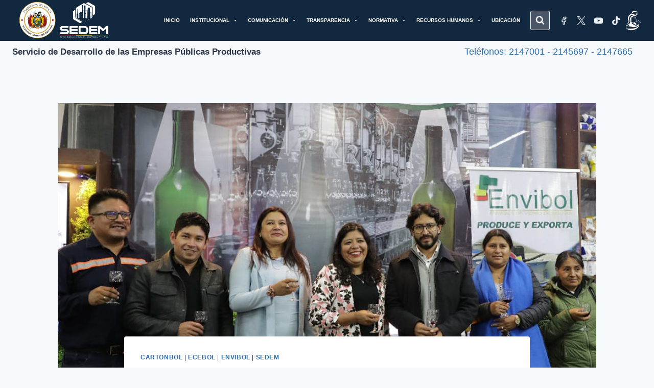

--- FILE ---
content_type: text/html; charset=UTF-8
request_url: https://www.sedem.gob.bo/sedem-presente-en-la-fexpo-sucre-para-reflejar-que-las-empresas-publicas-productivas-producen-productos-de-calidad/
body_size: 31121
content:
<!doctype html>
<html lang="es" class="no-js" itemtype="https://schema.org/Blog" itemscope>
<head>
	<meta charset="UTF-8">
	<meta name="viewport" content="width=device-width, initial-scale=1, minimum-scale=1">
	<meta name='robots' content='index, follow, max-image-preview:large, max-snippet:-1, max-video-preview:-1' />

	<!-- This site is optimized with the Yoast SEO plugin v26.6 - https://yoast.com/wordpress/plugins/seo/ -->
	<title>SEDEM PRESENTE EN LA FEXPO SUCRE PARA REFLEJAR QUE LAS EMPRESAS PÚBLICAS PRODUCTIVAS PRODUCEN PRODUCTOS DE CALIDAD - Sedem</title>
	<link rel="canonical" href="https://www.sedem.gob.bo/sedem-presente-en-la-fexpo-sucre-para-reflejar-que-las-empresas-publicas-productivas-producen-productos-de-calidad/" />
	<meta property="og:locale" content="es_ES" />
	<meta property="og:type" content="article" />
	<meta property="og:title" content="SEDEM PRESENTE EN LA FEXPO SUCRE PARA REFLEJAR QUE LAS EMPRESAS PÚBLICAS PRODUCTIVAS PRODUCEN PRODUCTOS DE CALIDAD - Sedem" />
	<meta property="og:description" content="Sucre, 9 de mayo de 2022.- El Servicio de Desarrollo de las Empresas Públicas Productivas (SEDEM), inauguró su stand en la Fexpo Sucre 2022 ubicado en el segundo piso, pabellón “B” esta feria es una de las más grandes e importantes de esta región, la misma se desarrolla en la zona Lajastambo y concluirá el..." />
	<meta property="og:url" content="https://www.sedem.gob.bo/sedem-presente-en-la-fexpo-sucre-para-reflejar-que-las-empresas-publicas-productivas-producen-productos-de-calidad/" />
	<meta property="og:site_name" content="Sedem" />
	<meta property="article:publisher" content="https://www.facebook.com/SEDEMBolivia" />
	<meta property="article:published_time" content="2022-05-10T21:48:22+00:00" />
	<meta property="article:modified_time" content="2025-01-27T16:03:32+00:00" />
	<meta property="og:image" content="https://www.sedem.gob.bo/wp-content/uploads/2022/05/re.jpg" />
	<meta property="og:image:width" content="1024" />
	<meta property="og:image:height" content="480" />
	<meta property="og:image:type" content="image/jpeg" />
	<meta name="author" content="SedemWeb" />
	<meta name="twitter:card" content="summary_large_image" />
	<meta name="twitter:label1" content="Escrito por" />
	<meta name="twitter:data1" content="SedemWeb" />
	<meta name="twitter:label2" content="Tiempo de lectura" />
	<meta name="twitter:data2" content="2 minutos" />
	<script type="application/ld+json" class="yoast-schema-graph">{"@context":"https://schema.org","@graph":[{"@type":"Article","@id":"https://www.sedem.gob.bo/sedem-presente-en-la-fexpo-sucre-para-reflejar-que-las-empresas-publicas-productivas-producen-productos-de-calidad/#article","isPartOf":{"@id":"https://www.sedem.gob.bo/sedem-presente-en-la-fexpo-sucre-para-reflejar-que-las-empresas-publicas-productivas-producen-productos-de-calidad/"},"author":{"name":"SedemWeb","@id":"https://www.sedem.gob.bo/#/schema/person/e9ab10403e50fa0a798b33fd07a2c571"},"headline":"SEDEM PRESENTE EN LA FEXPO SUCRE PARA REFLEJAR QUE LAS EMPRESAS PÚBLICAS PRODUCTIVAS PRODUCEN PRODUCTOS DE CALIDAD","datePublished":"2022-05-10T21:48:22+00:00","dateModified":"2025-01-27T16:03:32+00:00","mainEntityOfPage":{"@id":"https://www.sedem.gob.bo/sedem-presente-en-la-fexpo-sucre-para-reflejar-que-las-empresas-publicas-productivas-producen-productos-de-calidad/"},"wordCount":353,"commentCount":0,"publisher":{"@id":"https://www.sedem.gob.bo/#organization"},"image":{"@id":"https://www.sedem.gob.bo/sedem-presente-en-la-fexpo-sucre-para-reflejar-que-las-empresas-publicas-productivas-producen-productos-de-calidad/#primaryimage"},"thumbnailUrl":"https://www.sedem.gob.bo/wp-content/uploads/2022/05/re.jpg","articleSection":["CARTONBOL","ECEBOL","ENVIBOL","SEDEM"],"inLanguage":"es","potentialAction":[{"@type":"CommentAction","name":"Comment","target":["https://www.sedem.gob.bo/sedem-presente-en-la-fexpo-sucre-para-reflejar-que-las-empresas-publicas-productivas-producen-productos-de-calidad/#respond"]}]},{"@type":"WebPage","@id":"https://www.sedem.gob.bo/sedem-presente-en-la-fexpo-sucre-para-reflejar-que-las-empresas-publicas-productivas-producen-productos-de-calidad/","url":"https://www.sedem.gob.bo/sedem-presente-en-la-fexpo-sucre-para-reflejar-que-las-empresas-publicas-productivas-producen-productos-de-calidad/","name":"SEDEM PRESENTE EN LA FEXPO SUCRE PARA REFLEJAR QUE LAS EMPRESAS PÚBLICAS PRODUCTIVAS PRODUCEN PRODUCTOS DE CALIDAD - Sedem","isPartOf":{"@id":"https://www.sedem.gob.bo/#website"},"primaryImageOfPage":{"@id":"https://www.sedem.gob.bo/sedem-presente-en-la-fexpo-sucre-para-reflejar-que-las-empresas-publicas-productivas-producen-productos-de-calidad/#primaryimage"},"image":{"@id":"https://www.sedem.gob.bo/sedem-presente-en-la-fexpo-sucre-para-reflejar-que-las-empresas-publicas-productivas-producen-productos-de-calidad/#primaryimage"},"thumbnailUrl":"https://www.sedem.gob.bo/wp-content/uploads/2022/05/re.jpg","datePublished":"2022-05-10T21:48:22+00:00","dateModified":"2025-01-27T16:03:32+00:00","breadcrumb":{"@id":"https://www.sedem.gob.bo/sedem-presente-en-la-fexpo-sucre-para-reflejar-que-las-empresas-publicas-productivas-producen-productos-de-calidad/#breadcrumb"},"inLanguage":"es","potentialAction":[{"@type":"ReadAction","target":["https://www.sedem.gob.bo/sedem-presente-en-la-fexpo-sucre-para-reflejar-que-las-empresas-publicas-productivas-producen-productos-de-calidad/"]}]},{"@type":"ImageObject","inLanguage":"es","@id":"https://www.sedem.gob.bo/sedem-presente-en-la-fexpo-sucre-para-reflejar-que-las-empresas-publicas-productivas-producen-productos-de-calidad/#primaryimage","url":"https://www.sedem.gob.bo/wp-content/uploads/2022/05/re.jpg","contentUrl":"https://www.sedem.gob.bo/wp-content/uploads/2022/05/re.jpg","width":1024,"height":480},{"@type":"BreadcrumbList","@id":"https://www.sedem.gob.bo/sedem-presente-en-la-fexpo-sucre-para-reflejar-que-las-empresas-publicas-productivas-producen-productos-de-calidad/#breadcrumb","itemListElement":[{"@type":"ListItem","position":1,"name":"Portada","item":"https://www.sedem.gob.bo/"},{"@type":"ListItem","position":2,"name":"SEDEM PRESENTE EN LA FEXPO SUCRE PARA REFLEJAR QUE LAS EMPRESAS PÚBLICAS PRODUCTIVAS PRODUCEN PRODUCTOS DE CALIDAD"}]},{"@type":"WebSite","@id":"https://www.sedem.gob.bo/#website","url":"https://www.sedem.gob.bo/","name":"Sedem","description":"","publisher":{"@id":"https://www.sedem.gob.bo/#organization"},"potentialAction":[{"@type":"SearchAction","target":{"@type":"EntryPoint","urlTemplate":"https://www.sedem.gob.bo/?s={search_term_string}"},"query-input":{"@type":"PropertyValueSpecification","valueRequired":true,"valueName":"search_term_string"}}],"inLanguage":"es"},{"@type":"Organization","@id":"https://www.sedem.gob.bo/#organization","name":"Servicio de Desarrollo de las Empresas Públicas Productivas","url":"https://www.sedem.gob.bo/","logo":{"@type":"ImageObject","inLanguage":"es","@id":"https://www.sedem.gob.bo/#/schema/logo/image/","url":"https://www.sedem.gob.bo/wp-content/uploads/2025/04/Logo-SEDEM-13.png","contentUrl":"https://www.sedem.gob.bo/wp-content/uploads/2025/04/Logo-SEDEM-13.png","width":2849,"height":1603,"caption":"Servicio de Desarrollo de las Empresas Públicas Productivas"},"image":{"@id":"https://www.sedem.gob.bo/#/schema/logo/image/"},"sameAs":["https://www.facebook.com/SEDEMBolivia"]},{"@type":"Person","@id":"https://www.sedem.gob.bo/#/schema/person/e9ab10403e50fa0a798b33fd07a2c571","name":"SedemWeb","image":{"@type":"ImageObject","inLanguage":"es","@id":"https://www.sedem.gob.bo/#/schema/person/image/","url":"https://secure.gravatar.com/avatar/d4c8216b8041ac6910ffba407cf2e0aa8d8c364090368c2c61f0bd7bb12f5e5a?s=96&d=mm&r=g","contentUrl":"https://secure.gravatar.com/avatar/d4c8216b8041ac6910ffba407cf2e0aa8d8c364090368c2c61f0bd7bb12f5e5a?s=96&d=mm&r=g","caption":"SedemWeb"},"sameAs":["https://www.sedem.gob.bo"],"url":"https://www.sedem.gob.bo/author/s3d3mprueb4/"}]}</script>
	<!-- / Yoast SEO plugin. -->


<link rel="alternate" type="application/rss+xml" title="Sedem &raquo; Feed" href="https://www.sedem.gob.bo/feed/" />
<link rel="alternate" type="application/rss+xml" title="Sedem &raquo; Feed de los comentarios" href="https://www.sedem.gob.bo/comments/feed/" />
			<script>document.documentElement.classList.remove( 'no-js' );</script>
			<link rel="alternate" type="application/rss+xml" title="Sedem &raquo; Comentario SEDEM PRESENTE EN LA FEXPO SUCRE PARA REFLEJAR QUE LAS EMPRESAS PÚBLICAS PRODUCTIVAS PRODUCEN PRODUCTOS DE CALIDAD del feed" href="https://www.sedem.gob.bo/sedem-presente-en-la-fexpo-sucre-para-reflejar-que-las-empresas-publicas-productivas-producen-productos-de-calidad/feed/" />
<link rel="alternate" title="oEmbed (JSON)" type="application/json+oembed" href="https://www.sedem.gob.bo/wp-json/oembed/1.0/embed?url=https%3A%2F%2Fwww.sedem.gob.bo%2Fsedem-presente-en-la-fexpo-sucre-para-reflejar-que-las-empresas-publicas-productivas-producen-productos-de-calidad%2F" />
<link rel="alternate" title="oEmbed (XML)" type="text/xml+oembed" href="https://www.sedem.gob.bo/wp-json/oembed/1.0/embed?url=https%3A%2F%2Fwww.sedem.gob.bo%2Fsedem-presente-en-la-fexpo-sucre-para-reflejar-que-las-empresas-publicas-productivas-producen-productos-de-calidad%2F&#038;format=xml" />
<style id='wp-img-auto-sizes-contain-inline-css'>
img:is([sizes=auto i],[sizes^="auto," i]){contain-intrinsic-size:3000px 1500px}
/*# sourceURL=wp-img-auto-sizes-contain-inline-css */
</style>
<style id='wp-emoji-styles-inline-css'>

	img.wp-smiley, img.emoji {
		display: inline !important;
		border: none !important;
		box-shadow: none !important;
		height: 1em !important;
		width: 1em !important;
		margin: 0 0.07em !important;
		vertical-align: -0.1em !important;
		background: none !important;
		padding: 0 !important;
	}
/*# sourceURL=wp-emoji-styles-inline-css */
</style>
<link rel='stylesheet' id='wp-block-library-css' href='https://www.sedem.gob.bo/wp-includes/css/dist/block-library/style.min.css?ver=fc1593bc29bc18a259370d125d42f41f' media='all' />
<style id='classic-theme-styles-inline-css'>
/*! This file is auto-generated */
.wp-block-button__link{color:#fff;background-color:#32373c;border-radius:9999px;box-shadow:none;text-decoration:none;padding:calc(.667em + 2px) calc(1.333em + 2px);font-size:1.125em}.wp-block-file__button{background:#32373c;color:#fff;text-decoration:none}
/*# sourceURL=/wp-includes/css/classic-themes.min.css */
</style>
<style id='global-styles-inline-css'>
:root{--wp--preset--aspect-ratio--square: 1;--wp--preset--aspect-ratio--4-3: 4/3;--wp--preset--aspect-ratio--3-4: 3/4;--wp--preset--aspect-ratio--3-2: 3/2;--wp--preset--aspect-ratio--2-3: 2/3;--wp--preset--aspect-ratio--16-9: 16/9;--wp--preset--aspect-ratio--9-16: 9/16;--wp--preset--color--black: #000000;--wp--preset--color--cyan-bluish-gray: #abb8c3;--wp--preset--color--white: #ffffff;--wp--preset--color--pale-pink: #f78da7;--wp--preset--color--vivid-red: #cf2e2e;--wp--preset--color--luminous-vivid-orange: #ff6900;--wp--preset--color--luminous-vivid-amber: #fcb900;--wp--preset--color--light-green-cyan: #7bdcb5;--wp--preset--color--vivid-green-cyan: #00d084;--wp--preset--color--pale-cyan-blue: #8ed1fc;--wp--preset--color--vivid-cyan-blue: #0693e3;--wp--preset--color--vivid-purple: #9b51e0;--wp--preset--color--theme-palette-1: var(--global-palette1);--wp--preset--color--theme-palette-2: var(--global-palette2);--wp--preset--color--theme-palette-3: var(--global-palette3);--wp--preset--color--theme-palette-4: var(--global-palette4);--wp--preset--color--theme-palette-5: var(--global-palette5);--wp--preset--color--theme-palette-6: var(--global-palette6);--wp--preset--color--theme-palette-7: var(--global-palette7);--wp--preset--color--theme-palette-8: var(--global-palette8);--wp--preset--color--theme-palette-9: var(--global-palette9);--wp--preset--color--theme-palette-10: var(--global-palette10);--wp--preset--color--theme-palette-11: var(--global-palette11);--wp--preset--color--theme-palette-12: var(--global-palette12);--wp--preset--color--theme-palette-13: var(--global-palette13);--wp--preset--color--theme-palette-14: var(--global-palette14);--wp--preset--color--theme-palette-15: var(--global-palette15);--wp--preset--gradient--vivid-cyan-blue-to-vivid-purple: linear-gradient(135deg,rgb(6,147,227) 0%,rgb(155,81,224) 100%);--wp--preset--gradient--light-green-cyan-to-vivid-green-cyan: linear-gradient(135deg,rgb(122,220,180) 0%,rgb(0,208,130) 100%);--wp--preset--gradient--luminous-vivid-amber-to-luminous-vivid-orange: linear-gradient(135deg,rgb(252,185,0) 0%,rgb(255,105,0) 100%);--wp--preset--gradient--luminous-vivid-orange-to-vivid-red: linear-gradient(135deg,rgb(255,105,0) 0%,rgb(207,46,46) 100%);--wp--preset--gradient--very-light-gray-to-cyan-bluish-gray: linear-gradient(135deg,rgb(238,238,238) 0%,rgb(169,184,195) 100%);--wp--preset--gradient--cool-to-warm-spectrum: linear-gradient(135deg,rgb(74,234,220) 0%,rgb(151,120,209) 20%,rgb(207,42,186) 40%,rgb(238,44,130) 60%,rgb(251,105,98) 80%,rgb(254,248,76) 100%);--wp--preset--gradient--blush-light-purple: linear-gradient(135deg,rgb(255,206,236) 0%,rgb(152,150,240) 100%);--wp--preset--gradient--blush-bordeaux: linear-gradient(135deg,rgb(254,205,165) 0%,rgb(254,45,45) 50%,rgb(107,0,62) 100%);--wp--preset--gradient--luminous-dusk: linear-gradient(135deg,rgb(255,203,112) 0%,rgb(199,81,192) 50%,rgb(65,88,208) 100%);--wp--preset--gradient--pale-ocean: linear-gradient(135deg,rgb(255,245,203) 0%,rgb(182,227,212) 50%,rgb(51,167,181) 100%);--wp--preset--gradient--electric-grass: linear-gradient(135deg,rgb(202,248,128) 0%,rgb(113,206,126) 100%);--wp--preset--gradient--midnight: linear-gradient(135deg,rgb(2,3,129) 0%,rgb(40,116,252) 100%);--wp--preset--font-size--small: var(--global-font-size-small);--wp--preset--font-size--medium: var(--global-font-size-medium);--wp--preset--font-size--large: var(--global-font-size-large);--wp--preset--font-size--x-large: 42px;--wp--preset--font-size--larger: var(--global-font-size-larger);--wp--preset--font-size--xxlarge: var(--global-font-size-xxlarge);--wp--preset--spacing--20: 0.44rem;--wp--preset--spacing--30: 0.67rem;--wp--preset--spacing--40: 1rem;--wp--preset--spacing--50: 1.5rem;--wp--preset--spacing--60: 2.25rem;--wp--preset--spacing--70: 3.38rem;--wp--preset--spacing--80: 5.06rem;--wp--preset--shadow--natural: 6px 6px 9px rgba(0, 0, 0, 0.2);--wp--preset--shadow--deep: 12px 12px 50px rgba(0, 0, 0, 0.4);--wp--preset--shadow--sharp: 6px 6px 0px rgba(0, 0, 0, 0.2);--wp--preset--shadow--outlined: 6px 6px 0px -3px rgb(255, 255, 255), 6px 6px rgb(0, 0, 0);--wp--preset--shadow--crisp: 6px 6px 0px rgb(0, 0, 0);}:where(.is-layout-flex){gap: 0.5em;}:where(.is-layout-grid){gap: 0.5em;}body .is-layout-flex{display: flex;}.is-layout-flex{flex-wrap: wrap;align-items: center;}.is-layout-flex > :is(*, div){margin: 0;}body .is-layout-grid{display: grid;}.is-layout-grid > :is(*, div){margin: 0;}:where(.wp-block-columns.is-layout-flex){gap: 2em;}:where(.wp-block-columns.is-layout-grid){gap: 2em;}:where(.wp-block-post-template.is-layout-flex){gap: 1.25em;}:where(.wp-block-post-template.is-layout-grid){gap: 1.25em;}.has-black-color{color: var(--wp--preset--color--black) !important;}.has-cyan-bluish-gray-color{color: var(--wp--preset--color--cyan-bluish-gray) !important;}.has-white-color{color: var(--wp--preset--color--white) !important;}.has-pale-pink-color{color: var(--wp--preset--color--pale-pink) !important;}.has-vivid-red-color{color: var(--wp--preset--color--vivid-red) !important;}.has-luminous-vivid-orange-color{color: var(--wp--preset--color--luminous-vivid-orange) !important;}.has-luminous-vivid-amber-color{color: var(--wp--preset--color--luminous-vivid-amber) !important;}.has-light-green-cyan-color{color: var(--wp--preset--color--light-green-cyan) !important;}.has-vivid-green-cyan-color{color: var(--wp--preset--color--vivid-green-cyan) !important;}.has-pale-cyan-blue-color{color: var(--wp--preset--color--pale-cyan-blue) !important;}.has-vivid-cyan-blue-color{color: var(--wp--preset--color--vivid-cyan-blue) !important;}.has-vivid-purple-color{color: var(--wp--preset--color--vivid-purple) !important;}.has-black-background-color{background-color: var(--wp--preset--color--black) !important;}.has-cyan-bluish-gray-background-color{background-color: var(--wp--preset--color--cyan-bluish-gray) !important;}.has-white-background-color{background-color: var(--wp--preset--color--white) !important;}.has-pale-pink-background-color{background-color: var(--wp--preset--color--pale-pink) !important;}.has-vivid-red-background-color{background-color: var(--wp--preset--color--vivid-red) !important;}.has-luminous-vivid-orange-background-color{background-color: var(--wp--preset--color--luminous-vivid-orange) !important;}.has-luminous-vivid-amber-background-color{background-color: var(--wp--preset--color--luminous-vivid-amber) !important;}.has-light-green-cyan-background-color{background-color: var(--wp--preset--color--light-green-cyan) !important;}.has-vivid-green-cyan-background-color{background-color: var(--wp--preset--color--vivid-green-cyan) !important;}.has-pale-cyan-blue-background-color{background-color: var(--wp--preset--color--pale-cyan-blue) !important;}.has-vivid-cyan-blue-background-color{background-color: var(--wp--preset--color--vivid-cyan-blue) !important;}.has-vivid-purple-background-color{background-color: var(--wp--preset--color--vivid-purple) !important;}.has-black-border-color{border-color: var(--wp--preset--color--black) !important;}.has-cyan-bluish-gray-border-color{border-color: var(--wp--preset--color--cyan-bluish-gray) !important;}.has-white-border-color{border-color: var(--wp--preset--color--white) !important;}.has-pale-pink-border-color{border-color: var(--wp--preset--color--pale-pink) !important;}.has-vivid-red-border-color{border-color: var(--wp--preset--color--vivid-red) !important;}.has-luminous-vivid-orange-border-color{border-color: var(--wp--preset--color--luminous-vivid-orange) !important;}.has-luminous-vivid-amber-border-color{border-color: var(--wp--preset--color--luminous-vivid-amber) !important;}.has-light-green-cyan-border-color{border-color: var(--wp--preset--color--light-green-cyan) !important;}.has-vivid-green-cyan-border-color{border-color: var(--wp--preset--color--vivid-green-cyan) !important;}.has-pale-cyan-blue-border-color{border-color: var(--wp--preset--color--pale-cyan-blue) !important;}.has-vivid-cyan-blue-border-color{border-color: var(--wp--preset--color--vivid-cyan-blue) !important;}.has-vivid-purple-border-color{border-color: var(--wp--preset--color--vivid-purple) !important;}.has-vivid-cyan-blue-to-vivid-purple-gradient-background{background: var(--wp--preset--gradient--vivid-cyan-blue-to-vivid-purple) !important;}.has-light-green-cyan-to-vivid-green-cyan-gradient-background{background: var(--wp--preset--gradient--light-green-cyan-to-vivid-green-cyan) !important;}.has-luminous-vivid-amber-to-luminous-vivid-orange-gradient-background{background: var(--wp--preset--gradient--luminous-vivid-amber-to-luminous-vivid-orange) !important;}.has-luminous-vivid-orange-to-vivid-red-gradient-background{background: var(--wp--preset--gradient--luminous-vivid-orange-to-vivid-red) !important;}.has-very-light-gray-to-cyan-bluish-gray-gradient-background{background: var(--wp--preset--gradient--very-light-gray-to-cyan-bluish-gray) !important;}.has-cool-to-warm-spectrum-gradient-background{background: var(--wp--preset--gradient--cool-to-warm-spectrum) !important;}.has-blush-light-purple-gradient-background{background: var(--wp--preset--gradient--blush-light-purple) !important;}.has-blush-bordeaux-gradient-background{background: var(--wp--preset--gradient--blush-bordeaux) !important;}.has-luminous-dusk-gradient-background{background: var(--wp--preset--gradient--luminous-dusk) !important;}.has-pale-ocean-gradient-background{background: var(--wp--preset--gradient--pale-ocean) !important;}.has-electric-grass-gradient-background{background: var(--wp--preset--gradient--electric-grass) !important;}.has-midnight-gradient-background{background: var(--wp--preset--gradient--midnight) !important;}.has-small-font-size{font-size: var(--wp--preset--font-size--small) !important;}.has-medium-font-size{font-size: var(--wp--preset--font-size--medium) !important;}.has-large-font-size{font-size: var(--wp--preset--font-size--large) !important;}.has-x-large-font-size{font-size: var(--wp--preset--font-size--x-large) !important;}
:where(.wp-block-post-template.is-layout-flex){gap: 1.25em;}:where(.wp-block-post-template.is-layout-grid){gap: 1.25em;}
:where(.wp-block-term-template.is-layout-flex){gap: 1.25em;}:where(.wp-block-term-template.is-layout-grid){gap: 1.25em;}
:where(.wp-block-columns.is-layout-flex){gap: 2em;}:where(.wp-block-columns.is-layout-grid){gap: 2em;}
:root :where(.wp-block-pullquote){font-size: 1.5em;line-height: 1.6;}
/*# sourceURL=global-styles-inline-css */
</style>
<link rel='stylesheet' id='rt-fontawsome-css' href='https://www.sedem.gob.bo/wp-content/plugins/the-post-grid/assets/vendor/font-awesome/css/font-awesome.min.css?ver=7.8.8' media='all' />
<link rel='stylesheet' id='rt-flaticon-css' href='https://www.sedem.gob.bo/wp-content/plugins/the-post-grid/assets/vendor/flaticon/flaticon_the_post_grid.css?ver=7.8.8' media='all' />
<link rel='stylesheet' id='rt-tpg-css' href='https://www.sedem.gob.bo/wp-content/plugins/the-post-grid/assets/css/thepostgrid.min.css?ver=7.8.8' media='all' />
<link rel='stylesheet' id='megamenu-css' href='https://www.sedem.gob.bo/wp-content/uploads/maxmegamenu/style.css?ver=c601de' media='all' />
<link rel='stylesheet' id='dashicons-css' href='https://www.sedem.gob.bo/wp-includes/css/dashicons.min.css?ver=fc1593bc29bc18a259370d125d42f41f' media='all' />
<link rel='stylesheet' id='kadence-global-css' href='https://www.sedem.gob.bo/wp-content/themes/kadence/assets/css/global.min.css?ver=1.4.2' media='all' />
<style id='kadence-global-inline-css'>
/* Kadence Base CSS */
:root{--global-palette1:#2B6CB0;--global-palette2:#215387;--global-palette3:#1A202C;--global-palette4:#2D3748;--global-palette5:#4A5568;--global-palette6:#718096;--global-palette7:#EDF2F7;--global-palette8:#F7FAFC;--global-palette9:#ffffff;--global-palette10:oklch(from var(--global-palette1) calc(l + 0.10 * (1 - l)) calc(c * 1.00) calc(h + 180) / 100%);--global-palette11:#13612e;--global-palette12:#1159af;--global-palette13:#b82105;--global-palette14:#f7630c;--global-palette15:#f5a524;--global-palette9rgb:255, 255, 255;--global-palette-highlight:var(--global-palette1);--global-palette-highlight-alt:var(--global-palette2);--global-palette-highlight-alt2:var(--global-palette9);--global-palette-btn-bg:var(--global-palette1);--global-palette-btn-bg-hover:var(--global-palette2);--global-palette-btn:var(--global-palette9);--global-palette-btn-hover:var(--global-palette9);--global-palette-btn-sec-bg:var(--global-palette7);--global-palette-btn-sec-bg-hover:var(--global-palette2);--global-palette-btn-sec:var(--global-palette3);--global-palette-btn-sec-hover:var(--global-palette9);--global-body-font-family:-apple-system,BlinkMacSystemFont,"Segoe UI",Roboto,Oxygen-Sans,Ubuntu,Cantarell,"Helvetica Neue",sans-serif, "Apple Color Emoji", "Segoe UI Emoji", "Segoe UI Symbol";--global-heading-font-family:inherit;--global-primary-nav-font-family:inherit;--global-fallback-font:sans-serif;--global-display-fallback-font:sans-serif;--global-content-width:1290px;--global-content-wide-width:calc(1290px + 230px);--global-content-narrow-width:842px;--global-content-edge-padding:1.5rem;--global-content-boxed-padding:2rem;--global-calc-content-width:calc(1290px - var(--global-content-edge-padding) - var(--global-content-edge-padding) );--wp--style--global--content-size:var(--global-calc-content-width);}.wp-site-blocks{--global-vw:calc( 100vw - ( 0.5 * var(--scrollbar-offset)));}:root body.kadence-elementor-colors{--e-global-color-kadence1:var(--global-palette1);--e-global-color-kadence2:var(--global-palette2);--e-global-color-kadence3:var(--global-palette3);--e-global-color-kadence4:var(--global-palette4);--e-global-color-kadence5:var(--global-palette5);--e-global-color-kadence6:var(--global-palette6);--e-global-color-kadence7:var(--global-palette7);--e-global-color-kadence8:var(--global-palette8);--e-global-color-kadence9:var(--global-palette9);--e-global-color-kadence10:var(--global-palette10);--e-global-color-kadence11:var(--global-palette11);--e-global-color-kadence12:var(--global-palette12);--e-global-color-kadence13:var(--global-palette13);--e-global-color-kadence14:var(--global-palette14);--e-global-color-kadence15:var(--global-palette15);}body{background:var(--global-palette8);}body, input, select, optgroup, textarea{font-weight:400;font-size:17px;line-height:1.6;font-family:var(--global-body-font-family);color:var(--global-palette4);}.content-bg, body.content-style-unboxed .site{background:var(--global-palette9);}h1,h2,h3,h4,h5,h6{font-family:var(--global-heading-font-family);}h1{font-weight:700;font-size:32px;line-height:1.5;color:var(--global-palette3);}h2{font-weight:700;font-size:28px;line-height:1.5;color:var(--global-palette3);}h3{font-weight:700;font-size:24px;line-height:1.5;color:var(--global-palette3);}h4{font-weight:700;font-size:22px;line-height:1.5;color:var(--global-palette4);}h5{font-weight:700;font-size:20px;line-height:1.5;color:var(--global-palette4);}h6{font-weight:700;font-size:18px;line-height:1.5;color:var(--global-palette5);}.entry-hero .kadence-breadcrumbs{max-width:1290px;}.site-container, .site-header-row-layout-contained, .site-footer-row-layout-contained, .entry-hero-layout-contained, .comments-area, .alignfull > .wp-block-cover__inner-container, .alignwide > .wp-block-cover__inner-container{max-width:var(--global-content-width);}.content-width-narrow .content-container.site-container, .content-width-narrow .hero-container.site-container{max-width:var(--global-content-narrow-width);}@media all and (min-width: 1520px){.wp-site-blocks .content-container  .alignwide{margin-left:-115px;margin-right:-115px;width:unset;max-width:unset;}}@media all and (min-width: 1102px){.content-width-narrow .wp-site-blocks .content-container .alignwide{margin-left:-130px;margin-right:-130px;width:unset;max-width:unset;}}.content-style-boxed .wp-site-blocks .entry-content .alignwide{margin-left:calc( -1 * var( --global-content-boxed-padding ) );margin-right:calc( -1 * var( --global-content-boxed-padding ) );}.content-area{margin-top:5rem;margin-bottom:5rem;}@media all and (max-width: 1024px){.content-area{margin-top:3rem;margin-bottom:3rem;}}@media all and (max-width: 767px){.content-area{margin-top:2rem;margin-bottom:2rem;}}@media all and (max-width: 1024px){:root{--global-content-boxed-padding:2rem;}}@media all and (max-width: 767px){:root{--global-content-boxed-padding:1.5rem;}}.entry-content-wrap{padding:2rem;}@media all and (max-width: 1024px){.entry-content-wrap{padding:2rem;}}@media all and (max-width: 767px){.entry-content-wrap{padding:1.5rem;}}.entry.single-entry{box-shadow:0px 15px 15px -10px rgba(0,0,0,0.05);}.entry.loop-entry{box-shadow:0px 15px 15px -10px rgba(0,0,0,0.05);}.loop-entry .entry-content-wrap{padding:2rem;}@media all and (max-width: 1024px){.loop-entry .entry-content-wrap{padding:2rem;}}@media all and (max-width: 767px){.loop-entry .entry-content-wrap{padding:1.5rem;}}button, .button, .wp-block-button__link, input[type="button"], input[type="reset"], input[type="submit"], .fl-button, .elementor-button-wrapper .elementor-button, .wc-block-components-checkout-place-order-button, .wc-block-cart__submit{box-shadow:0px 0px 0px -7px rgba(0,0,0,0);}button:hover, button:focus, button:active, .button:hover, .button:focus, .button:active, .wp-block-button__link:hover, .wp-block-button__link:focus, .wp-block-button__link:active, input[type="button"]:hover, input[type="button"]:focus, input[type="button"]:active, input[type="reset"]:hover, input[type="reset"]:focus, input[type="reset"]:active, input[type="submit"]:hover, input[type="submit"]:focus, input[type="submit"]:active, .elementor-button-wrapper .elementor-button:hover, .elementor-button-wrapper .elementor-button:focus, .elementor-button-wrapper .elementor-button:active, .wc-block-cart__submit:hover{box-shadow:0px 15px 25px -7px rgba(0,0,0,0.1);}.kb-button.kb-btn-global-outline.kb-btn-global-inherit{padding-top:calc(px - 2px);padding-right:calc(px - 2px);padding-bottom:calc(px - 2px);padding-left:calc(px - 2px);}@media all and (min-width: 1025px){.transparent-header .entry-hero .entry-hero-container-inner{padding-top:calc(80px + 0px);}}@media all and (max-width: 1024px){.mobile-transparent-header .entry-hero .entry-hero-container-inner{padding-top:80px;}}@media all and (max-width: 767px){.mobile-transparent-header .entry-hero .entry-hero-container-inner{padding-top:80px;}}.entry-hero.post-hero-section .entry-header{min-height:200px;}
/* Kadence Header CSS */
@media all and (max-width: 1024px){.mobile-transparent-header #masthead{position:absolute;left:0px;right:0px;z-index:100;}.kadence-scrollbar-fixer.mobile-transparent-header #masthead{right:var(--scrollbar-offset,0);}.mobile-transparent-header #masthead, .mobile-transparent-header .site-top-header-wrap .site-header-row-container-inner, .mobile-transparent-header .site-main-header-wrap .site-header-row-container-inner, .mobile-transparent-header .site-bottom-header-wrap .site-header-row-container-inner{background:transparent;}.site-header-row-tablet-layout-fullwidth, .site-header-row-tablet-layout-standard{padding:0px;}}@media all and (min-width: 1025px){.transparent-header #masthead{position:absolute;left:0px;right:0px;z-index:100;}.transparent-header.kadence-scrollbar-fixer #masthead{right:var(--scrollbar-offset,0);}.transparent-header #masthead, .transparent-header .site-top-header-wrap .site-header-row-container-inner, .transparent-header .site-main-header-wrap .site-header-row-container-inner, .transparent-header .site-bottom-header-wrap .site-header-row-container-inner{background:transparent;}}.site-branding a.brand img{max-width:195px;}.site-branding a.brand img.svg-logo-image{width:195px;}.site-branding{padding:1001 1001 1001 1001;}@media all and (max-width: 1024px){.site-branding{padding:12px 0px 0px 0px;}}#masthead, #masthead .kadence-sticky-header.item-is-fixed:not(.item-at-start):not(.site-header-row-container):not(.site-main-header-wrap), #masthead .kadence-sticky-header.item-is-fixed:not(.item-at-start) > .site-header-row-container-inner{background:var(--global-palette8);}.site-main-header-wrap .site-header-row-container-inner{background:#12283e;}.site-main-header-inner-wrap{min-height:80px;}.site-bottom-header-inner-wrap{min-height:0px;}#masthead .kadence-sticky-header.item-is-fixed:not(.item-at-start):not(.site-header-row-container):not(.item-hidden-above):not(.site-main-header-wrap), #masthead .kadence-sticky-header.item-is-fixed:not(.item-at-start):not(.item-hidden-above) > .site-header-row-container-inner{background:#045a72;}.site-main-header-wrap.site-header-row-container.site-header-focus-item.site-header-row-layout-standard.kadence-sticky-header.item-is-fixed.item-is-stuck, .site-header-upper-inner-wrap.kadence-sticky-header.item-is-fixed.item-is-stuck, .site-header-inner-wrap.kadence-sticky-header.item-is-fixed.item-is-stuck, .site-top-header-wrap.site-header-row-container.site-header-focus-item.site-header-row-layout-standard.kadence-sticky-header.item-is-fixed.item-is-stuck, .site-bottom-header-wrap.site-header-row-container.site-header-focus-item.site-header-row-layout-standard.kadence-sticky-header.item-is-fixed.item-is-stuck{box-shadow:0px 0px 0px 0px rgba(0,0,0,0);}.header-navigation[class*="header-navigation-style-underline"] .header-menu-container.primary-menu-container>ul>li>a:after{width:calc( 100% - 1.5em);}.main-navigation .primary-menu-container > ul > li.menu-item > a{padding-left:calc(1.5em / 2);padding-right:calc(1.5em / 2);color:var(--global-palette8);}.main-navigation .primary-menu-container > ul > li.menu-item .dropdown-nav-special-toggle{right:calc(1.5em / 2);}.main-navigation .primary-menu-container > ul > li.menu-item > a:hover{color:#75cccc;}.main-navigation .primary-menu-container > ul > li.menu-item.current-menu-item > a{color:var(--global-palette8);}.header-navigation .header-menu-container ul ul.sub-menu, .header-navigation .header-menu-container ul ul.submenu{background:#12283e;box-shadow:0px 2px 13px 0px rgba(0,0,0,0.1);}.header-navigation .header-menu-container ul ul li.menu-item, .header-menu-container ul.menu > li.kadence-menu-mega-enabled > ul > li.menu-item > a{border-bottom:1px solid rgba(255,255,255,0.1);border-radius:0px 0px 0px 0px;}.header-navigation .header-menu-container ul ul li.menu-item > a{width:200px;padding-top:1em;padding-bottom:1em;color:var(--global-palette9);font-size:12px;}.header-navigation .header-menu-container ul ul li.menu-item > a:hover{color:var(--global-palette9);background:#75cccc;border-radius:0px 0px 0px 0px;}.header-navigation .header-menu-container ul ul li.menu-item.current-menu-item > a{color:var(--global-palette9);background:var(--global-palette4);border-radius:0px 0px 0px 0px;}.mobile-toggle-open-container .menu-toggle-open, .mobile-toggle-open-container .menu-toggle-open:focus{color:var(--global-palette5);padding:0.4em 0.6em 0.4em 0.6em;font-size:14px;}.mobile-toggle-open-container .menu-toggle-open.menu-toggle-style-bordered{border:1px solid currentColor;}.mobile-toggle-open-container .menu-toggle-open .menu-toggle-icon{font-size:20px;}.mobile-toggle-open-container .menu-toggle-open:hover, .mobile-toggle-open-container .menu-toggle-open:focus-visible{color:var(--global-palette-highlight);}.mobile-navigation ul li{font-size:14px;}.mobile-navigation ul li a{padding-top:1em;padding-bottom:1em;}.mobile-navigation ul li > a, .mobile-navigation ul li.menu-item-has-children > .drawer-nav-drop-wrap{color:var(--global-palette8);}.mobile-navigation ul li.current-menu-item > a, .mobile-navigation ul li.current-menu-item.menu-item-has-children > .drawer-nav-drop-wrap{color:var(--global-palette-highlight);}.mobile-navigation ul li.menu-item-has-children .drawer-nav-drop-wrap, .mobile-navigation ul li:not(.menu-item-has-children) a{border-bottom:1px solid rgba(255,255,255,0.1);}.mobile-navigation:not(.drawer-navigation-parent-toggle-true) ul li.menu-item-has-children .drawer-nav-drop-wrap button{border-left:1px solid rgba(255,255,255,0.1);}#mobile-drawer .drawer-header .drawer-toggle{padding:0.6em 0.15em 0.6em 0.15em;font-size:24px;}#main-header .header-button{border-radius:8px 8px 8px 8px;border:2px none currentColor;box-shadow:0px 0px 0px -7px rgba(0,0,0,0);}#main-header .header-button:hover{box-shadow:0px 0px 0px 0px rgba(0,0,0,0.1);}.header-html{font-style:normal;font-weight:400;font-family:var(--global-heading-font-family, inherit);}.header-social-wrap .header-social-inner-wrap{font-size:1em;gap:0.3em;}.header-social-wrap .header-social-inner-wrap .social-button{color:var(--global-palette7);border:2px none currentColor;border-radius:5px;}.header-social-wrap .header-social-inner-wrap .social-button:hover{color:var(--global-palette9);}.search-toggle-open-container .search-toggle-open{background:var(--global-palette5);color:var(--global-palette8);}.search-toggle-open-container .search-toggle-open.search-toggle-style-bordered{border:1px solid currentColor;}.search-toggle-open-container .search-toggle-open .search-toggle-icon{font-size:1em;}.search-toggle-open-container .search-toggle-open:hover, .search-toggle-open-container .search-toggle-open:focus{color:var(--global-palette-highlight);}#search-drawer .drawer-inner{background:rgba(9, 12, 16, 0.97);}
/* Kadence Footer CSS */
#colophon{background:var(--global-palette9);}.site-middle-footer-wrap .site-footer-row-container-inner{background:#12283e;}.site-middle-footer-inner-wrap{padding-top:2px;padding-bottom:10px;grid-column-gap:10px;grid-row-gap:10px;}.site-middle-footer-inner-wrap .widget{margin-bottom:10px;}.site-middle-footer-inner-wrap .site-footer-section:not(:last-child):after{right:calc(-10px / 2);}.site-bottom-footer-wrap .site-footer-row-container-inner{background:#045a72;}.site-bottom-footer-inner-wrap{padding-top:1px;padding-bottom:10px;grid-column-gap:5px;}.site-bottom-footer-inner-wrap .widget{margin-bottom:10px;}.site-bottom-footer-inner-wrap .site-footer-section:not(:last-child):after{right:calc(-5px / 2);}.footer-social-wrap .footer-social-inner-wrap{font-size:1.2em;gap:0.3em;}.site-footer .site-footer-wrap .site-footer-section .footer-social-wrap .footer-social-inner-wrap .social-button{color:var(--global-palette9);border:3px none currentColor;border-radius:5px;}#colophon .footer-html{font-style:normal;color:var(--global-palette8);}#colophon .site-footer-row-container .site-footer-row .footer-html a{color:var(--global-palette9);}
/*# sourceURL=kadence-global-inline-css */
</style>
<link rel='stylesheet' id='kadence-header-css' href='https://www.sedem.gob.bo/wp-content/themes/kadence/assets/css/header.min.css?ver=1.4.2' media='all' />
<link rel='stylesheet' id='kadence-content-css' href='https://www.sedem.gob.bo/wp-content/themes/kadence/assets/css/content.min.css?ver=1.4.2' media='all' />
<link rel='stylesheet' id='kadence-comments-css' href='https://www.sedem.gob.bo/wp-content/themes/kadence/assets/css/comments.min.css?ver=1.4.2' media='all' />
<link rel='stylesheet' id='kadence-related-posts-css' href='https://www.sedem.gob.bo/wp-content/themes/kadence/assets/css/related-posts.min.css?ver=1.4.2' media='all' />
<link rel='stylesheet' id='kad-splide-css' href='https://www.sedem.gob.bo/wp-content/themes/kadence/assets/css/kadence-splide.min.css?ver=1.4.2' media='all' />
<link rel='stylesheet' id='kadence-footer-css' href='https://www.sedem.gob.bo/wp-content/themes/kadence/assets/css/footer.min.css?ver=1.4.2' media='all' />
<link rel='stylesheet' id='dflip-style-css' href='https://www.sedem.gob.bo/wp-content/plugins/3d-flipbook-dflip-lite/assets/css/dflip.min.css?ver=2.4.20' media='all' />
<script src="https://www.sedem.gob.bo/wp-includes/js/jquery/jquery.min.js?ver=3.7.1" id="jquery-core-js"></script>
<script src="https://www.sedem.gob.bo/wp-includes/js/jquery/jquery-migrate.min.js?ver=3.4.1" id="jquery-migrate-js"></script>
<link rel="https://api.w.org/" href="https://www.sedem.gob.bo/wp-json/" /><link rel="alternate" title="JSON" type="application/json" href="https://www.sedem.gob.bo/wp-json/wp/v2/posts/5825" /><link rel="EditURI" type="application/rsd+xml" title="RSD" href="https://www.sedem.gob.bo/xmlrpc.php?rsd" />
        <style>
            :root {
                --tpg-primary-color: #0d6efd;
                --tpg-secondary-color: #0654c4;
                --tpg-primary-light: #c4d0ff
            }

                        body .rt-tpg-container .rt-loading,
            body #bottom-script-loader .rt-ball-clip-rotate {
                color: #0367bf !important;
            }

                    </style>
		<link rel="pingback" href="https://www.sedem.gob.bo/xmlrpc.php"><meta name="generator" content="Elementor 3.34.0; features: e_font_icon_svg, additional_custom_breakpoints; settings: css_print_method-external, google_font-enabled, font_display-swap">
			<style>
				.e-con.e-parent:nth-of-type(n+4):not(.e-lazyloaded):not(.e-no-lazyload),
				.e-con.e-parent:nth-of-type(n+4):not(.e-lazyloaded):not(.e-no-lazyload) * {
					background-image: none !important;
				}
				@media screen and (max-height: 1024px) {
					.e-con.e-parent:nth-of-type(n+3):not(.e-lazyloaded):not(.e-no-lazyload),
					.e-con.e-parent:nth-of-type(n+3):not(.e-lazyloaded):not(.e-no-lazyload) * {
						background-image: none !important;
					}
				}
				@media screen and (max-height: 640px) {
					.e-con.e-parent:nth-of-type(n+2):not(.e-lazyloaded):not(.e-no-lazyload),
					.e-con.e-parent:nth-of-type(n+2):not(.e-lazyloaded):not(.e-no-lazyload) * {
						background-image: none !important;
					}
				}
			</style>
			<meta name="generator" content="Powered by Slider Revolution 6.5.7 - responsive, Mobile-Friendly Slider Plugin for WordPress with comfortable drag and drop interface." />
<link rel="icon" href="https://www.sedem.gob.bo/wp-content/uploads/2025/04/cropped-Logo-SEDEM-13-32x32.png" sizes="32x32" />
<link rel="icon" href="https://www.sedem.gob.bo/wp-content/uploads/2025/04/cropped-Logo-SEDEM-13-192x192.png" sizes="192x192" />
<link rel="apple-touch-icon" href="https://www.sedem.gob.bo/wp-content/uploads/2025/04/cropped-Logo-SEDEM-13-180x180.png" />
<meta name="msapplication-TileImage" content="https://www.sedem.gob.bo/wp-content/uploads/2025/04/cropped-Logo-SEDEM-13-270x270.png" />
<script type="text/javascript">function setREVStartSize(e){
			//window.requestAnimationFrame(function() {				 
				window.RSIW = window.RSIW===undefined ? window.innerWidth : window.RSIW;	
				window.RSIH = window.RSIH===undefined ? window.innerHeight : window.RSIH;	
				try {								
					var pw = document.getElementById(e.c).parentNode.offsetWidth,
						newh;
					pw = pw===0 || isNaN(pw) ? window.RSIW : pw;
					e.tabw = e.tabw===undefined ? 0 : parseInt(e.tabw);
					e.thumbw = e.thumbw===undefined ? 0 : parseInt(e.thumbw);
					e.tabh = e.tabh===undefined ? 0 : parseInt(e.tabh);
					e.thumbh = e.thumbh===undefined ? 0 : parseInt(e.thumbh);
					e.tabhide = e.tabhide===undefined ? 0 : parseInt(e.tabhide);
					e.thumbhide = e.thumbhide===undefined ? 0 : parseInt(e.thumbhide);
					e.mh = e.mh===undefined || e.mh=="" || e.mh==="auto" ? 0 : parseInt(e.mh,0);		
					if(e.layout==="fullscreen" || e.l==="fullscreen") 						
						newh = Math.max(e.mh,window.RSIH);					
					else{					
						e.gw = Array.isArray(e.gw) ? e.gw : [e.gw];
						for (var i in e.rl) if (e.gw[i]===undefined || e.gw[i]===0) e.gw[i] = e.gw[i-1];					
						e.gh = e.el===undefined || e.el==="" || (Array.isArray(e.el) && e.el.length==0)? e.gh : e.el;
						e.gh = Array.isArray(e.gh) ? e.gh : [e.gh];
						for (var i in e.rl) if (e.gh[i]===undefined || e.gh[i]===0) e.gh[i] = e.gh[i-1];
											
						var nl = new Array(e.rl.length),
							ix = 0,						
							sl;					
						e.tabw = e.tabhide>=pw ? 0 : e.tabw;
						e.thumbw = e.thumbhide>=pw ? 0 : e.thumbw;
						e.tabh = e.tabhide>=pw ? 0 : e.tabh;
						e.thumbh = e.thumbhide>=pw ? 0 : e.thumbh;					
						for (var i in e.rl) nl[i] = e.rl[i]<window.RSIW ? 0 : e.rl[i];
						sl = nl[0];									
						for (var i in nl) if (sl>nl[i] && nl[i]>0) { sl = nl[i]; ix=i;}															
						var m = pw>(e.gw[ix]+e.tabw+e.thumbw) ? 1 : (pw-(e.tabw+e.thumbw)) / (e.gw[ix]);					
						newh =  (e.gh[ix] * m) + (e.tabh + e.thumbh);
					}
					var el = document.getElementById(e.c);
					if (el!==null && el) el.style.height = newh+"px";					
					el = document.getElementById(e.c+"_wrapper");
					if (el!==null && el) {
						el.style.height = newh+"px";
						el.style.display = "block";
					}
				} catch(e){
					console.log("Failure at Presize of Slider:" + e)
				}					   
			//});
		  };</script>
<style type="text/css">/** Mega Menu CSS: fs **/</style>
</head>

<body data-rsssl=1 class="wp-singular post-template-default single single-post postid-5825 single-format-standard wp-custom-logo wp-embed-responsive wp-theme-kadence rttpg rttpg-7.8.8 radius-frontend rttpg-body-wrap rttpg-flaticon mega-menu-primary footer-on-bottom hide-focus-outline link-style-standard content-title-style-normal content-width-narrow content-style-boxed content-vertical-padding-show non-transparent-header mobile-non-transparent-header kadence-elementor-colors elementor-default elementor-kit-20">
<div id="wrapper" class="site wp-site-blocks">
			<a class="skip-link screen-reader-text scroll-ignore" href="#main">Saltar al contenido</a>
		<header id="masthead" class="site-header" role="banner" itemtype="https://schema.org/WPHeader" itemscope>
	<div id="main-header" class="site-header-wrap">
		<div class="site-header-inner-wrap">
			<div class="site-header-upper-wrap">
				<div class="site-header-upper-inner-wrap">
					<div class="site-main-header-wrap site-header-row-container site-header-focus-item site-header-row-layout-standard kadence-sticky-header" data-section="kadence_customizer_header_main" data-shrink="false" data-reveal-scroll-up="false">
	<div class="site-header-row-container-inner">
				<div class="site-container">
			<div class="site-main-header-inner-wrap site-header-row site-header-row-has-sides site-header-row-no-center">
									<div class="site-header-main-section-left site-header-section site-header-section-left">
						<div class="site-header-item site-header-focus-item" data-section="title_tagline">
	<div class="site-branding branding-layout-standard site-brand-logo-only"><a class="brand has-logo-image" href="https://www.sedem.gob.bo/" rel="home"><img width="2045" height="804" src="https://www.sedem.gob.bo/wp-content/uploads/2025/12/cropped-logo_cabecera2.png" class="custom-logo" alt="Sedem" decoding="async" srcset="https://www.sedem.gob.bo/wp-content/uploads/2025/12/cropped-logo_cabecera2.png 2045w, https://www.sedem.gob.bo/wp-content/uploads/2025/12/cropped-logo_cabecera2-300x118.png 300w, https://www.sedem.gob.bo/wp-content/uploads/2025/12/cropped-logo_cabecera2-1024x403.png 1024w, https://www.sedem.gob.bo/wp-content/uploads/2025/12/cropped-logo_cabecera2-768x302.png 768w, https://www.sedem.gob.bo/wp-content/uploads/2025/12/cropped-logo_cabecera2-1536x604.png 1536w" sizes="(max-width: 2045px) 100vw, 2045px" /></a></div></div><!-- data-section="title_tagline" -->
					</div>
																	<div class="site-header-main-section-right site-header-section site-header-section-right">
						<div class="site-header-item site-header-focus-item site-header-item-main-navigation header-navigation-layout-stretch-false header-navigation-layout-fill-stretch-false" data-section="kadence_customizer_primary_navigation">
		<nav id="site-navigation" class="main-navigation header-navigation hover-to-open nav--toggle-sub header-navigation-style-fullheight header-navigation-dropdown-animation-fade-down" role="navigation" aria-label="Principal">
			<div class="primary-menu-container header-menu-container">
	<div id="mega-menu-wrap-primary" class="mega-menu-wrap"><div class="mega-menu-toggle"><div class="mega-toggle-blocks-left"></div><div class="mega-toggle-blocks-center"></div><div class="mega-toggle-blocks-right"><div class='mega-toggle-block mega-menu-toggle-animated-block mega-toggle-block-0' id='mega-toggle-block-0'><button aria-label="Toggle Menu" class="mega-toggle-animated mega-toggle-animated-slider" type="button" aria-expanded="false">
                  <span class="mega-toggle-animated-box">
                    <span class="mega-toggle-animated-inner"></span>
                  </span>
                </button></div></div></div><ul id="mega-menu-primary" class="mega-menu max-mega-menu mega-menu-horizontal mega-no-js" data-event="hover" data-effect="disabled" data-effect-speed="200" data-effect-mobile="slide" data-effect-speed-mobile="200" data-mobile-force-width="false" data-second-click="go" data-document-click="collapse" data-vertical-behaviour="standard" data-breakpoint="768" data-unbind="true" data-mobile-state="collapse_all" data-mobile-direction="vertical" data-hover-intent-timeout="300" data-hover-intent-interval="100"><li class="mega-menu-item mega-menu-item-type-post_type mega-menu-item-object-page mega-menu-item-home mega-align-bottom-left mega-menu-flyout mega-menu-item-11494" id="mega-menu-item-11494"><a class="mega-menu-link" href="https://www.sedem.gob.bo/" tabindex="0">INICIO</a></li><li class="mega-menu-item mega-menu-item-type-custom mega-menu-item-object-custom mega-menu-item-has-children mega-menu-megamenu mega-align-bottom-left mega-menu-megamenu mega-menu-item-11495" id="mega-menu-item-11495"><a class="mega-menu-link" href="#" aria-expanded="false" tabindex="0">INSTITUCIONAL<span class="mega-indicator" aria-hidden="true"></span></a>
<ul class="mega-sub-menu">
<li class="mega-menu-item mega-menu-item-type-post_type mega-menu-item-object-page mega-menu-column-standard mega-menu-columns-2-of-2 mega-menu-item-11496" style="--columns:2; --span:2" id="mega-menu-item-11496"><a class="mega-menu-link" href="https://www.sedem.gob.bo/mision/">Misión, Visión, Valores y Principios</a></li><li class="mega-menu-item mega-menu-item-type-post_type mega-menu-item-object-page mega-menu-column-standard mega-menu-columns-1-of-2 mega-menu-clear mega-menu-item-11497" style="--columns:2; --span:1" id="mega-menu-item-11497"><a class="mega-menu-link" href="https://www.sedem.gob.bo/quienes-somos/">Quienes Somos</a></li><li class="mega-menu-item mega-menu-item-type-custom mega-menu-item-object-custom mega-menu-item-has-children mega-menu-column-standard mega-menu-columns-1-of-2 mega-menu-item-11498" style="--columns:2; --span:1" id="mega-menu-item-11498"><a class="mega-menu-link" href="#">Plan Estratégico Institucional - PEI<span class="mega-indicator" aria-hidden="true"></span></a>
	<ul class="mega-sub-menu">
<li class="mega-menu-item mega-menu-item-type-custom mega-menu-item-object-custom mega-menu-item-11499" id="mega-menu-item-11499"><a target="_blank" class="mega-menu-link" href="https://nc.sedem.gob.bo/nextcloud/index.php/s/QmzFKPQDySpS6dH">2021-2025</a></li>	</ul>
</li><li class="mega-menu-item mega-menu-item-type-custom mega-menu-item-object-custom mega-menu-item-has-children mega-collapse-children mega-menu-column-standard mega-menu-columns-1-of-2 mega-menu-clear mega-menu-item-11500" style="--columns:2; --span:1" id="mega-menu-item-11500"><a class="mega-menu-link" href="#">Plan Operativo Anual - POA<span class="mega-indicator" aria-hidden="true"></span></a>
	<ul class="mega-sub-menu">
<li class="mega-menu-item mega-menu-item-type-custom mega-menu-item-object-custom mega-menu-item-11501" id="mega-menu-item-11501"><a target="_blank" class="mega-menu-link" href="https://nc.sedem.gob.bo/nextcloud/index.php/s/gPm8JNo2f5rFfk5">2023</a></li><li class="mega-menu-item mega-menu-item-type-custom mega-menu-item-object-custom mega-menu-item-11502" id="mega-menu-item-11502"><a target="_blank" class="mega-menu-link" href="https://nc.sedem.gob.bo/nextcloud/index.php/s/QWHrcy8gT64zBjx">2024</a></li><li class="mega-menu-item mega-menu-item-type-custom mega-menu-item-object-custom mega-menu-item-11503" id="mega-menu-item-11503"><a target="_blank" class="mega-menu-link" href="https://nc.sedem.gob.bo/nextcloud/index.php/s/EaWg93jPp3nRsaR">2025</a></li><li class="mega-menu-item mega-menu-item-type-custom mega-menu-item-object-custom mega-menu-item-11612" id="mega-menu-item-11612"><a target="_blank" class="mega-menu-link" href="https://nc.sedem.gob.bo/nextcloud/index.php/s/AkFiSExrFDge3qH">Seguimiento</a></li>	</ul>
</li><li class="mega-menu-item mega-menu-item-type-custom mega-menu-item-object-custom mega-menu-item-has-children mega-collapse-children mega-menu-column-standard mega-menu-columns-1-of-2 mega-menu-item-11504" style="--columns:2; --span:1" id="mega-menu-item-11504"><a class="mega-menu-link" href="#">Información Financiera<span class="mega-indicator" aria-hidden="true"></span></a>
	<ul class="mega-sub-menu">
<li class="mega-menu-item mega-menu-item-type-custom mega-menu-item-object-custom mega-menu-item-11505" id="mega-menu-item-11505"><a target="_blank" class="mega-menu-link" href="https://nc.sedem.gob.bo/nextcloud/index.php/s/PXmwjbBj4L8Xj5E">Presupuesto Institucional</a></li><li class="mega-menu-item mega-menu-item-type-custom mega-menu-item-object-custom mega-menu-item-11506" id="mega-menu-item-11506"><a target="_blank" class="mega-menu-link" href="https://nc.sedem.gob.bo/nextcloud/index.php/s/PGXAjtWoxgpMxjb">Ejecución Presupuestaria</a></li><li class="mega-menu-item mega-menu-item-type-custom mega-menu-item-object-custom mega-menu-item-11507" id="mega-menu-item-11507"><a target="_blank" class="mega-menu-link" href="https://nc.sedem.gob.bo/nextcloud/index.php/s/qQCwLGsNqdFdWSY">Cierre Presupuestario 2024</a></li><li class="mega-menu-item mega-menu-item-type-custom mega-menu-item-object-custom mega-menu-item-11702" id="mega-menu-item-11702"><a target="_blank" class="mega-menu-link" href="https://nc.sedem.gob.bo/nextcloud/index.php/s/JsirHPK47zAcZNH">Fuentes de Financiamiento</a></li><li class="mega-menu-item mega-menu-item-type-custom mega-menu-item-object-custom mega-menu-item-11703" id="mega-menu-item-11703"><a target="_blank" class="mega-menu-link" href="https://nc.sedem.gob.bo/nextcloud/index.php/s/fBCoCG4DeEcBAjN">Proyectos de Inversión</a></li>	</ul>
</li><li class="mega-menu-item mega-menu-item-type-custom mega-menu-item-object-custom mega-menu-item-has-children mega-menu-column-standard mega-menu-columns-1-of-2 mega-menu-clear mega-menu-item-11508" style="--columns:2; --span:1" id="mega-menu-item-11508"><a class="mega-menu-link" href="#">Memoria Institucional<span class="mega-indicator" aria-hidden="true"></span></a>
	<ul class="mega-sub-menu">
<li class="mega-menu-item mega-menu-item-type-custom mega-menu-item-object-custom mega-menu-item-11509" id="mega-menu-item-11509"><a target="_blank" class="mega-menu-link" href="https://nc.sedem.gob.bo/nextcloud/index.php/s/aFYWHsi2RR9QBnq">2022</a></li><li class="mega-menu-item mega-menu-item-type-custom mega-menu-item-object-custom mega-menu-item-11683" id="mega-menu-item-11683"><a target="_blank" class="mega-menu-link" href="https://nc.sedem.gob.bo/nextcloud/index.php/s/2KkfGTZkgnTGxEF">2023</a></li>	</ul>
</li><li class="mega-menu-item mega-menu-item-type-custom mega-menu-item-object-custom mega-menu-column-standard mega-menu-columns-1-of-2 mega-menu-item-11510" style="--columns:2; --span:1" id="mega-menu-item-11510"><a target="_blank" class="mega-menu-link" href="https://nc.sedem.gob.bo/nextcloud/index.php/s/z9eg2wfdrY7ynzm">Auditoria</a></li></ul>
</li><li class="mega-menu-item mega-menu-item-type-custom mega-menu-item-object-custom mega-menu-item-has-children mega-align-bottom-left mega-menu-flyout mega-menu-item-11730" id="mega-menu-item-11730"><a class="mega-menu-link" href="#" aria-expanded="false" tabindex="0">COMUNICACIÓN<span class="mega-indicator" aria-hidden="true"></span></a>
<ul class="mega-sub-menu">
<li class="mega-menu-item mega-menu-item-type-custom mega-menu-item-object-custom mega-menu-item-11731" id="mega-menu-item-11731"><a class="mega-menu-link" href="https://www.sedem.gob.bo/noticias/">Notas de Prensa</a></li><li class="mega-menu-item mega-menu-item-type-post_type mega-menu-item-object-page mega-menu-item-11750" id="mega-menu-item-11750"><a class="mega-menu-link" href="https://www.sedem.gob.bo/multimedia/">Multimedia</a></li></ul>
</li><li class="mega-menu-item mega-menu-item-type-custom mega-menu-item-object-custom mega-menu-item-has-children mega-align-bottom-left mega-menu-flyout mega-menu-item-11511" id="mega-menu-item-11511"><a class="mega-menu-link" href="#" aria-expanded="false" tabindex="0">TRANSPARENCIA<span class="mega-indicator" aria-hidden="true"></span></a>
<ul class="mega-sub-menu">
<li class="mega-menu-item mega-menu-item-type-post_type mega-menu-item-object-page mega-menu-item-11641" id="mega-menu-item-11641"><a class="mega-menu-link" href="https://www.sedem.gob.bo/rendicion-de-cuentas/">Rendición de Cuentas</a></li><li class="mega-menu-item mega-menu-item-type-post_type mega-menu-item-object-page mega-menu-item-11591" id="mega-menu-item-11591"><a class="mega-menu-link" href="https://www.sedem.gob.bo/codigo-etica/">Código Ética</a></li><li class="mega-menu-item mega-menu-item-type-custom mega-menu-item-object-custom mega-menu-item-11515" id="mega-menu-item-11515"><a target="_blank" class="mega-menu-link" href="https://dynaforms.sedem.gob.bo/ext/formulario-denuncias">Formulario de Denuncias</a></li><li class="mega-menu-item mega-menu-item-type-post_type mega-menu-item-object-page mega-menu-item-11650" id="mega-menu-item-11650"><a class="mega-menu-link" href="https://www.sedem.gob.bo/normativa-legal/">Normativa Legal</a></li><li class="mega-menu-item mega-menu-item-type-post_type mega-menu-item-object-page mega-menu-item-11592" id="mega-menu-item-11592"><a class="mega-menu-link" href="https://www.sedem.gob.bo/actividades-de-la-unidad-de-transparencia/">Actividades de Prevención</a></li></ul>
</li><li class="mega-menu-item mega-menu-item-type-custom mega-menu-item-object-custom mega-menu-item-has-children mega-align-bottom-left mega-menu-flyout mega-menu-item-11512" id="mega-menu-item-11512"><a class="mega-menu-link" href="#" aria-expanded="false" tabindex="0">NORMATIVA<span class="mega-indicator" aria-hidden="true"></span></a>
<ul class="mega-sub-menu">
<li class="mega-menu-item mega-menu-item-type-custom mega-menu-item-object-custom mega-menu-item-11516" id="mega-menu-item-11516"><a target="_blank" class="mega-menu-link" href="https://nc.sedem.gob.bo/nextcloud/index.php/s/XLWXmcRiTMXNerb">Decretos</a></li><li class="mega-menu-item mega-menu-item-type-custom mega-menu-item-object-custom mega-menu-item-11517" id="mega-menu-item-11517"><a target="_blank" class="mega-menu-link" href="https://nc.sedem.gob.bo/nextcloud/index.php/s/QZALCfj4kGQGYBj">Leyes</a></li><li class="mega-menu-item mega-menu-item-type-custom mega-menu-item-object-custom mega-menu-item-11518" id="mega-menu-item-11518"><a target="_blank" class="mega-menu-link" href="https://nc.sedem.gob.bo/nextcloud/index.php/s/BsWrF3TbmXTepPF">Resoluciones</a></li><li class="mega-menu-item mega-menu-item-type-custom mega-menu-item-object-custom mega-menu-item-11519" id="mega-menu-item-11519"><a target="_blank" class="mega-menu-link" href="https://nc.sedem.gob.bo/nextcloud/index.php/s/LSynKgkzLSwaw6J">Reglamentos</a></li></ul>
</li><li class="mega-menu-item mega-menu-item-type-custom mega-menu-item-object-custom mega-menu-item-has-children mega-align-bottom-left mega-menu-flyout mega-menu-item-11513" id="mega-menu-item-11513"><a class="mega-menu-link" href="#" aria-expanded="false" tabindex="0">RECURSOS HUMANOS<span class="mega-indicator" aria-hidden="true"></span></a>
<ul class="mega-sub-menu">
<li class="mega-menu-item mega-menu-item-type-post_type mega-menu-item-object-page mega-menu-item-11701" id="mega-menu-item-11701"><a class="mega-menu-link" href="https://www.sedem.gob.bo/organigrama/">Organigrama</a></li><li class="mega-menu-item mega-menu-item-type-post_type mega-menu-item-object-page mega-menu-item-11529" id="mega-menu-item-11529"><a class="mega-menu-link" href="https://www.sedem.gob.bo/nomina-de-autoridades/">Nómina de Autoridades</a></li><li class="mega-menu-item mega-menu-item-type-post_type mega-menu-item-object-page mega-menu-item-11526" id="mega-menu-item-11526"><a class="mega-menu-link" href="https://www.sedem.gob.bo/escala-salarial/">Escala Salarial</a></li><li class="mega-menu-item mega-menu-item-type-custom mega-menu-item-object-custom mega-menu-item-11527" id="mega-menu-item-11527"><a target="_blank" class="mega-menu-link" href="https://nc.sedem.gob.bo/nextcloud/index.php/s/iQTjASZ2iZJS4MX">Manual De Organización Funcional (MOF)</a></li><li class="mega-menu-item mega-menu-item-type-custom mega-menu-item-object-custom mega-menu-item-11528" id="mega-menu-item-11528"><a target="_blank" class="mega-menu-link" href="https://nc.sedem.gob.bo/nextcloud/index.php/s/Wg9Koabzz8CzacT">Manual de Descripción de Cargos (MDC)</a></li><li class="mega-menu-item mega-menu-item-type-custom mega-menu-item-object-custom mega-menu-item-11679" id="mega-menu-item-11679"><a class="mega-menu-link" href="https://nc.sedem.gob.bo/nextcloud/index.php/s/toXfG9oKFT5yDcN/download">Manual de Procesos y Procedimientos (MPP)</a></li><li class="mega-menu-item mega-menu-item-type-post_type mega-menu-item-object-page mega-menu-item-11729" id="mega-menu-item-11729"><a class="mega-menu-link" href="https://www.sedem.gob.bo/adquisicion-de-bienes-y-servicios/">Convocatorias Adquisición de Bienes y Servicios</a></li></ul>
</li><li class="mega-menu-item mega-menu-item-type-post_type mega-menu-item-object-page mega-align-bottom-left mega-menu-flyout mega-menu-item-11514" id="mega-menu-item-11514"><a class="mega-menu-link" href="https://www.sedem.gob.bo/ubicacion-y-contacto/" tabindex="0">UBICACIÓN</a></li></ul></div>		</div>
	</nav><!-- #site-navigation -->
	</div><!-- data-section="primary_navigation" -->
<div class="site-header-item site-header-focus-item" data-section="kadence_customizer_header_search">
		<div class="search-toggle-open-container">
						<button class="search-toggle-open drawer-toggle search-toggle-style-bordered" aria-label="Ver el formulario de búsqueda" aria-haspopup="dialog" aria-controls="search-drawer" data-toggle-target="#search-drawer" data-toggle-body-class="showing-popup-drawer-from-full" aria-expanded="false" data-set-focus="#search-drawer .search-field"
					>
						<span class="search-toggle-icon"><span class="kadence-svg-iconset"><svg aria-hidden="true" class="kadence-svg-icon kadence-search-svg" fill="currentColor" version="1.1" xmlns="http://www.w3.org/2000/svg" width="26" height="28" viewBox="0 0 26 28"><title>Buscar</title><path d="M18 13c0-3.859-3.141-7-7-7s-7 3.141-7 7 3.141 7 7 7 7-3.141 7-7zM26 26c0 1.094-0.906 2-2 2-0.531 0-1.047-0.219-1.406-0.594l-5.359-5.344c-1.828 1.266-4.016 1.937-6.234 1.937-6.078 0-11-4.922-11-11s4.922-11 11-11 11 4.922 11 11c0 2.219-0.672 4.406-1.937 6.234l5.359 5.359c0.359 0.359 0.578 0.875 0.578 1.406z"></path>
				</svg></span></span>
		</button>
	</div>
	</div><!-- data-section="header_search" -->
<div class="site-header-item site-header-focus-item" data-section="kadence_customizer_header_social">
	<div class="header-social-wrap"><div class="header-social-inner-wrap element-social-inner-wrap social-show-label-false social-style-outline"><a href="https://www.facebook.com/SEDEMBolivia" aria-label="Facebook" target="_blank" rel="noopener noreferrer"  class="social-button header-social-item social-link-facebook"><span class="kadence-svg-iconset"><svg class="kadence-svg-icon kadence-facebook-alt-svg" fill="currentColor" version="1.1" xmlns="http://www.w3.org/2000/svg" width="24" height="24" viewBox="0 0 24 24"><title>Facebook</title><path d="M17 3v2h-2c-0.552 0-1.053 0.225-1.414 0.586s-0.586 0.862-0.586 1.414v3c0 0.552 0.448 1 1 1h2.719l-0.5 2h-2.219c-0.552 0-1 0.448-1 1v7h-2v-7c0-0.552-0.448-1-1-1h-2v-2h2c0.552 0 1-0.448 1-1v-3c0-1.105 0.447-2.103 1.172-2.828s1.723-1.172 2.828-1.172zM18 1h-3c-1.657 0-3.158 0.673-4.243 1.757s-1.757 2.586-1.757 4.243v2h-2c-0.552 0-1 0.448-1 1v4c0 0.552 0.448 1 1 1h2v7c0 0.552 0.448 1 1 1h4c0.552 0 1-0.448 1-1v-7h2c0.466 0 0.858-0.319 0.97-0.757l1-4c0.134-0.536-0.192-1.079-0.728-1.213-0.083-0.021-0.167-0.031-0.242-0.030h-3v-2h3c0.552 0 1-0.448 1-1v-4c0-0.552-0.448-1-1-1z"></path>
				</svg></span></a><a href="https://x.com/sedem_bolivia?lang=es" aria-label="X" target="_blank" rel="noopener noreferrer"  class="social-button header-social-item social-link-twitter"><span class="kadence-svg-iconset"><svg class="kadence-svg-icon kadence-twitter-x-svg" fill="currentColor" version="1.1" xmlns="http://www.w3.org/2000/svg" width="23" height="24" viewBox="0 0 23 24"><title>X</title><path d="M13.969 10.157l8.738-10.157h-2.071l-7.587 8.819-6.060-8.819h-6.989l9.164 13.336-9.164 10.651h2.071l8.012-9.313 6.4 9.313h6.989l-9.503-13.831zM11.133 13.454l-8.316-11.895h3.181l14.64 20.941h-3.181l-6.324-9.046z"></path>
				</svg></span></a><a href="https://www.youtube.com/@sedem9928" aria-label="YouTube" target="_blank" rel="noopener noreferrer"  class="social-button header-social-item social-link-youtube"><span class="kadence-svg-iconset"><svg class="kadence-svg-icon kadence-youtube-svg" fill="currentColor" version="1.1" xmlns="http://www.w3.org/2000/svg" width="28" height="28" viewBox="0 0 28 28"><title>YouTube</title><path d="M11.109 17.625l7.562-3.906-7.562-3.953v7.859zM14 4.156c5.891 0 9.797 0.281 9.797 0.281 0.547 0.063 1.75 0.063 2.812 1.188 0 0 0.859 0.844 1.109 2.781 0.297 2.266 0.281 4.531 0.281 4.531v2.125s0.016 2.266-0.281 4.531c-0.25 1.922-1.109 2.781-1.109 2.781-1.062 1.109-2.266 1.109-2.812 1.172 0 0-3.906 0.297-9.797 0.297v0c-7.281-0.063-9.516-0.281-9.516-0.281-0.625-0.109-2.031-0.078-3.094-1.188 0 0-0.859-0.859-1.109-2.781-0.297-2.266-0.281-4.531-0.281-4.531v-2.125s-0.016-2.266 0.281-4.531c0.25-1.937 1.109-2.781 1.109-2.781 1.062-1.125 2.266-1.125 2.812-1.188 0 0 3.906-0.281 9.797-0.281v0z"></path>
				</svg></span></a><a href="https://www.tiktok.com/@sedem_oficial" aria-label="TikTok" target="_blank" rel="noopener noreferrer"  class="social-button header-social-item social-link-tiktok"><span class="kadence-svg-iconset"><svg aria-hidden="true" class="kadence-svg-icon kadence-tiktok-svg" fill="currentColor" version="1.1" xmlns="http://www.w3.org/2000/svg" width="32" height="32" viewBox="0 0 32 32"><title>TikTok</title><path d="M16.707 0.027c1.747-0.027 3.48-0.013 5.213-0.027 0.107 2.040 0.84 4.12 2.333 5.56 1.493 1.48 3.6 2.16 5.653 2.387v5.373c-1.92-0.067-3.853-0.467-5.6-1.293-0.76-0.347-1.467-0.787-2.16-1.24-0.013 3.893 0.013 7.787-0.027 11.667-0.107 1.867-0.72 3.72-1.8 5.253-1.747 2.56-4.773 4.227-7.88 4.28-1.907 0.107-3.813-0.413-5.44-1.373-2.693-1.587-4.587-4.493-4.867-7.613-0.027-0.667-0.040-1.333-0.013-1.987 0.24-2.533 1.493-4.96 3.44-6.613 2.213-1.92 5.307-2.84 8.2-2.293 0.027 1.973-0.053 3.947-0.053 5.92-1.32-0.427-2.867-0.307-4.027 0.493-0.84 0.547-1.48 1.387-1.813 2.333-0.28 0.68-0.2 1.427-0.187 2.147 0.32 2.187 2.427 4.027 4.667 3.827 1.493-0.013 2.92-0.88 3.693-2.147 0.253-0.44 0.533-0.893 0.547-1.413 0.133-2.387 0.080-4.76 0.093-7.147 0.013-5.373-0.013-10.733 0.027-16.093z"></path>
				</svg></span></a><a href="http://www.subsidio.gob.bo" aria-label="Subsidio" target="_blank" rel="noopener noreferrer"  class="social-button header-social-item social-link-custom1 has-custom-image"><img width="500" height="500" src="https://www.sedem.gob.bo/wp-content/uploads/2025/09/ICONO-SUBSIDIO.png" class="social-icon-image" alt="Subsidio" style="max-width:40px" decoding="async" srcset="https://www.sedem.gob.bo/wp-content/uploads/2025/09/ICONO-SUBSIDIO.png 500w, https://www.sedem.gob.bo/wp-content/uploads/2025/09/ICONO-SUBSIDIO-300x300.png 300w, https://www.sedem.gob.bo/wp-content/uploads/2025/09/ICONO-SUBSIDIO-150x150.png 150w" sizes="(max-width: 500px) 100vw, 500px" /></a></div></div></div><!-- data-section="header_social" -->
					</div>
							</div>
		</div>
	</div>
</div>
				</div>
			</div>
			<div class="site-bottom-header-wrap site-header-row-container site-header-focus-item site-header-row-layout-standard" data-section="kadence_customizer_header_bottom">
	<div class="site-header-row-container-inner">
				<div class="site-container">
			<div class="site-bottom-header-inner-wrap site-header-row site-header-row-has-sides site-header-row-no-center">
									<div class="site-header-bottom-section-left site-header-section site-header-section-left">
						<div class="site-header-item site-header-focus-item" data-section="kadence_customizer_header_html">
	<div class="header-html inner-link-style-normal"><div class="header-html-inner"><p><strong>Servicio de Desarrollo de las Empresas Públicas Productivas</strong></p>
</div></div></div><!-- data-section="header_html" -->
					</div>
																	<div class="site-header-bottom-section-right site-header-section site-header-section-right">
						<div class="site-header-item site-header-focus-item" data-section="kadence_customizer_header_button">
	<div class="header-button-wrap"><div class="header-button-inner-wrap"><a href="" target="_self" class="button header-button button-size-medium button-style-outline">Teléfonos: 2147001 - 2145697 - 2147665</a></div></div></div><!-- data-section="header_button" -->
					</div>
							</div>
		</div>
	</div>
</div>
		</div>
	</div>
	
<div id="mobile-header" class="site-mobile-header-wrap">
	<div class="site-header-inner-wrap">
		<div class="site-header-upper-wrap">
			<div class="site-header-upper-inner-wrap">
			<div class="site-main-header-wrap site-header-focus-item site-header-row-layout-standard site-header-row-tablet-layout-default site-header-row-mobile-layout-default ">
	<div class="site-header-row-container-inner">
		<div class="site-container">
			<div class="site-main-header-inner-wrap site-header-row site-header-row-has-sides site-header-row-no-center">
									<div class="site-header-main-section-left site-header-section site-header-section-left">
						<div class="site-header-item site-header-focus-item" data-section="title_tagline">
	<div class="site-branding mobile-site-branding branding-layout-standard branding-tablet-layout-inherit site-brand-logo-only branding-mobile-layout-inherit"><a class="brand has-logo-image" href="https://www.sedem.gob.bo/" rel="home"><img width="2045" height="804" src="https://www.sedem.gob.bo/wp-content/uploads/2025/12/cropped-logo_cabecera2.png" class="custom-logo" alt="Sedem" decoding="async" srcset="https://www.sedem.gob.bo/wp-content/uploads/2025/12/cropped-logo_cabecera2.png 2045w, https://www.sedem.gob.bo/wp-content/uploads/2025/12/cropped-logo_cabecera2-300x118.png 300w, https://www.sedem.gob.bo/wp-content/uploads/2025/12/cropped-logo_cabecera2-1024x403.png 1024w, https://www.sedem.gob.bo/wp-content/uploads/2025/12/cropped-logo_cabecera2-768x302.png 768w, https://www.sedem.gob.bo/wp-content/uploads/2025/12/cropped-logo_cabecera2-1536x604.png 1536w" sizes="(max-width: 2045px) 100vw, 2045px" /></a></div></div><!-- data-section="title_tagline" -->
					</div>
																	<div class="site-header-main-section-right site-header-section site-header-section-right">
						<div class="site-header-item site-header-focus-item site-header-item-navgation-popup-toggle" data-section="kadence_customizer_mobile_trigger">
		<div class="mobile-toggle-open-container">
						<button id="mobile-toggle" class="menu-toggle-open drawer-toggle menu-toggle-style-default" aria-label="Abrir menú" data-toggle-target="#mobile-drawer" data-toggle-body-class="showing-popup-drawer-from-right" aria-expanded="false" data-set-focus=".menu-toggle-close"
					>
						<span class="menu-toggle-icon"><span class="kadence-svg-iconset"><svg aria-hidden="true" class="kadence-svg-icon kadence-menu-svg" fill="currentColor" version="1.1" xmlns="http://www.w3.org/2000/svg" width="24" height="24" viewBox="0 0 24 24"><title>Alternar el menú</title><path d="M3 13h18c0.552 0 1-0.448 1-1s-0.448-1-1-1h-18c-0.552 0-1 0.448-1 1s0.448 1 1 1zM3 7h18c0.552 0 1-0.448 1-1s-0.448-1-1-1h-18c-0.552 0-1 0.448-1 1s0.448 1 1 1zM3 19h18c0.552 0 1-0.448 1-1s-0.448-1-1-1h-18c-0.552 0-1 0.448-1 1s0.448 1 1 1z"></path>
				</svg></span></span>
		</button>
	</div>
	</div><!-- data-section="mobile_trigger" -->
					</div>
							</div>
		</div>
	</div>
</div>
			</div>
		</div>
			</div>
</div>
</header><!-- #masthead -->

	<main id="inner-wrap" class="wrap kt-clear" role="main">
		<div id="primary" class="content-area">
	<div class="content-container site-container">
		<div id="main" class="site-main">
						<div class="content-wrap">
					<div class="post-thumbnail article-post-thumbnail kadence-thumbnail-position-behind alignwide kadence-thumbnail-ratio-2-3">
		<div class="post-thumbnail-inner">
			<img width="1024" height="480" src="https://www.sedem.gob.bo/wp-content/uploads/2022/05/re.jpg" class="post-top-featured wp-post-image" alt="" decoding="async" srcset="https://www.sedem.gob.bo/wp-content/uploads/2022/05/re.jpg 1024w, https://www.sedem.gob.bo/wp-content/uploads/2022/05/re-300x141.jpg 300w, https://www.sedem.gob.bo/wp-content/uploads/2022/05/re-768x360.jpg 768w" sizes="(max-width: 1024px) 100vw, 1024px" />		</div>
	</div><!-- .post-thumbnail -->
			<article id="post-5825" class="entry content-bg single-entry post-5825 post type-post status-publish format-standard has-post-thumbnail hentry category-cartonbol category-ecebol category-envibol category-sedem">
	<div class="entry-content-wrap">
		<header class="entry-header post-title title-align-inherit title-tablet-align-inherit title-mobile-align-inherit">
			<div class="entry-taxonomies">
			<span class="category-links term-links category-style-normal">
				<a href="https://www.sedem.gob.bo/category/cartonbol/" rel="tag">CARTONBOL</a> | <a href="https://www.sedem.gob.bo/category/ecebol/" rel="tag">ECEBOL</a> | <a href="https://www.sedem.gob.bo/category/envibol/" rel="tag">ENVIBOL</a> | <a href="https://www.sedem.gob.bo/category/sedem/" rel="tag">SEDEM</a>			</span>
		</div><!-- .entry-taxonomies -->
		<h1 class="entry-title">SEDEM PRESENTE EN LA FEXPO SUCRE PARA REFLEJAR QUE LAS EMPRESAS PÚBLICAS PRODUCTIVAS PRODUCEN PRODUCTOS DE CALIDAD</h1><div class="entry-meta entry-meta-divider-dot">
	<span class="posted-by"><span class="meta-label">Por</span><span class="author vcard"><a class="url fn n" href="https://www.sedem.gob.bo">SedemWeb</a></span></span>					<span class="posted-on">
						<time class="entry-date published" datetime="2022-05-10T21:48:22+00:00" itemprop="datePublished">mayo 10, 2022</time><time class="updated" datetime="2025-01-27T16:03:32+00:00" itemprop="dateModified">enero 27, 2025</time>					</span>
					</div><!-- .entry-meta -->
</header><!-- .entry-header -->

<div class="entry-content single-content">
	
<figure class="wp-block-image size-full is-resized"><img fetchpriority="high" decoding="async" width="1024" height="480" src="https://www.sedem.gob.bo/wp-content/uploads/2022/05/re.jpg" alt="" class="wp-image-10170" style="width:1220px;height:572px" srcset="https://www.sedem.gob.bo/wp-content/uploads/2022/05/re.jpg 1024w, https://www.sedem.gob.bo/wp-content/uploads/2022/05/re-300x141.jpg 300w, https://www.sedem.gob.bo/wp-content/uploads/2022/05/re-768x360.jpg 768w" sizes="(max-width: 1024px) 100vw, 1024px" /></figure>



<p>Sucre, 9 de mayo de 2022.- El Servicio de Desarrollo de las Empresas Públicas Productivas (SEDEM), inauguró su stand en la Fexpo Sucre 2022 ubicado en el segundo piso, pabellón “B” esta feria es una de las más grandes e importantes de esta región, la misma se desarrolla en la zona Lajastambo y concluirá el 15 de mayo.</p>



<p>La gerente general del SEDEM, Fátima Pacheco, a tiempo de inaugurar este stand manifestó, “ Es un orgullo que las empresas públicas productivas participen de esta feria, estas empresas se han consolidado con mucho esfuerzo y compromiso, nosotros estamos &nbsp;cumpliendo con el mandato del presidente Luis Arce Catacora, &nbsp;que es la de reactivarlas y llevarlas adelante, porque durante el gobierno de los &nbsp;golpistas, pretendieron quebrarlas, pero nosotros logramos que generen&nbsp; ingresos, fuentes de empleo&nbsp; y &nbsp;con mucho orgullo ahora exporten”.</p>



<p>Además, el gerente técnico de la Empresa Pública Productiva Envases de Vidrio Bolivia (ENVIBOL), Fernando salinas, aseveró, “Este mes es muy importante para ENVIBOL porque celebramos el mes aniversario de Chuquisaca, &nbsp;esta empresa se encuentra en este departamento en el municipio de Zudáñez, nosotros en esta feria queremos reflejar los productos que producimos porque industrializamos la materia prima y sustituimos las importaciones, además con mucha satisfacción exportamos a Argentina y muy pronto llegaremos a Perú”.</p>



<p>El acto contó con la participación presidente del Concejo Municipal de Sucre, Oscar Sandy, la secretaria general de la Federación Departamental Única de Mujeres Campesinas “Bartolina Sisa”, Benita Zambrana, secretaria del Adulto Mayor de La Federación De Trabajadores Campesinos De Chuquisaca, Roberta Cáceres, el Líder de la Distribuidora de Subsidios Sucre, Rubén Mostajo.</p>



<p>En el stand del SEDEM, la población podrá conocer los productos de las empresas públicas productivas como Cartones de Bolivia, Envases de Vidrio Bolivia, Cementos de Bolivia, además chefs elaboraran recetas con productos del Subsidio Prenatal – Lactancia y el Subsidio Universal Prenatal por la Vida.</p>
</div><!-- .entry-content -->
<footer class="entry-footer">
	</footer><!-- .entry-footer -->
	</div>
</article><!-- #post-5825 -->


	<nav class="navigation post-navigation" aria-label="Entradas">
		<h2 class="screen-reader-text">Navegación de entradas</h2>
		<div class="nav-links"><div class="nav-previous"><a href="https://www.sedem.gob.bo/sedem-lanza-convocatoria-para-proveedores-de-mas-120-productos-nacionales-del-subsidio-prenatal-lactancia-y-universal-prenatal-por-la-vida/" rel="prev"><div class="post-navigation-sub"><small><span class="kadence-svg-iconset svg-baseline"><svg aria-hidden="true" class="kadence-svg-icon kadence-arrow-left-alt-svg" fill="currentColor" version="1.1" xmlns="http://www.w3.org/2000/svg" width="29" height="28" viewBox="0 0 29 28"><title>Anterior</title><path d="M28 12.5v3c0 0.281-0.219 0.5-0.5 0.5h-19.5v3.5c0 0.203-0.109 0.375-0.297 0.453s-0.391 0.047-0.547-0.078l-6-5.469c-0.094-0.094-0.156-0.219-0.156-0.359v0c0-0.141 0.063-0.281 0.156-0.375l6-5.531c0.156-0.141 0.359-0.172 0.547-0.094 0.172 0.078 0.297 0.25 0.297 0.453v3.5h19.5c0.281 0 0.5 0.219 0.5 0.5z"></path>
				</svg></span>Anterior</small></div>SEDEM LANZA CONVOCATORIA PARA PROVEEDORES DE MÁS 120 PRODUCTOS NACIONALES DEL SUBSIDIO PRENATAL-LACTANCIA Y UNIVERSAL PRENATAL POR LA VIDA</a></div><div class="nav-next"><a href="https://www.sedem.gob.bo/cartonbol-inicia-exportacion-de-632-450-empaques-a-chile-por-un-monto-de-bs-39-millones/" rel="next"><div class="post-navigation-sub"><small>Siguiente<span class="kadence-svg-iconset svg-baseline"><svg aria-hidden="true" class="kadence-svg-icon kadence-arrow-right-alt-svg" fill="currentColor" version="1.1" xmlns="http://www.w3.org/2000/svg" width="27" height="28" viewBox="0 0 27 28"><title>Continuar</title><path d="M27 13.953c0 0.141-0.063 0.281-0.156 0.375l-6 5.531c-0.156 0.141-0.359 0.172-0.547 0.094-0.172-0.078-0.297-0.25-0.297-0.453v-3.5h-19.5c-0.281 0-0.5-0.219-0.5-0.5v-3c0-0.281 0.219-0.5 0.5-0.5h19.5v-3.5c0-0.203 0.109-0.375 0.297-0.453s0.391-0.047 0.547 0.078l6 5.469c0.094 0.094 0.156 0.219 0.156 0.359v0z"></path>
				</svg></span></small></div>CARTONBOL INICIA EXPORTACIÓN DE 632.450 EMPAQUES A CHILE POR UN MONTO DE BS 3,9 MILLONES</a></div></div>
	</nav>		<div class="entry-related alignfull entry-related-style-wide">
			<div class="entry-related-inner content-container site-container">
				<div class="entry-related-inner-content alignwide">
					<h2 class="entry-related-title" id="related-posts-title">Publicaciones Similares</h2>					<div class="entry-related-carousel kadence-slide-init splide" aria-labelledby="related-posts-title" data-columns-xxl="3" data-columns-xl="3" data-columns-md="3" data-columns-sm="2" data-columns-xs="2" data-columns-ss="1" data-slider-anim-speed="400" data-slider-scroll="1" data-slider-dots="true" data-slider-arrows="true" data-slider-hover-pause="false" data-slider-auto="false" data-slider-speed="7000" data-slider-gutter="40" data-slider-loop="true" data-slider-next-label="Siguiente" data-slider-slide-label="Entradas" data-slider-prev-label="Anterior">
						<div class="splide__track">
							<ul class="splide__list kadence-posts-list grid-cols grid-sm-col-2 grid-lg-col-3">
								<li class="entry-list-item carousel-item splide__slide"><article class="entry content-bg loop-entry post-5160 post type-post status-publish format-standard has-post-thumbnail hentry category-cartonbol category-sedem">
			<a aria-hidden="true" tabindex="-1" role="presentation" class="post-thumbnail kadence-thumbnail-ratio-2-3" aria-label="SEDEM FIRMA CONVENIO CON LA UNIVERSIDAD TÉCNICA DE ORURO PARA QUE ESTUDIANTES REALICEN PASANTÍAS EN CARTONBOL" href="https://www.sedem.gob.bo/sedem-firma-convenio-con-la-universidad-tecnica-de-oruro-para-que-estudiantes-realicen-pasantias-en-cartonbol/">
			<div class="post-thumbnail-inner">
				<img width="768" height="360" src="https://www.sedem.gob.bo/wp-content/uploads/2022/02/WhatsApp-Image-2022-02-09-at-18.31.51-768x360.jpeg" class="attachment-medium_large size-medium_large wp-post-image" alt="SEDEM FIRMA CONVENIO CON LA UNIVERSIDAD TÉCNICA DE ORURO PARA QUE ESTUDIANTES REALICEN PASANTÍAS EN CARTONBOL" decoding="async" srcset="https://www.sedem.gob.bo/wp-content/uploads/2022/02/WhatsApp-Image-2022-02-09-at-18.31.51-768x360.jpeg 768w, https://www.sedem.gob.bo/wp-content/uploads/2022/02/WhatsApp-Image-2022-02-09-at-18.31.51-300x141.jpeg 300w, https://www.sedem.gob.bo/wp-content/uploads/2022/02/WhatsApp-Image-2022-02-09-at-18.31.51.jpeg 1024w" sizes="(max-width: 768px) 100vw, 768px" />			</div>
		</a><!-- .post-thumbnail -->
			<div class="entry-content-wrap">
		<header class="entry-header">

			<div class="entry-taxonomies">
			<span class="category-links term-links category-style-normal">
				<a href="https://www.sedem.gob.bo/category/cartonbol/" class="category-link-cartonbol" rel="tag">CARTONBOL</a> | <a href="https://www.sedem.gob.bo/category/sedem/" class="category-link-sedem" rel="tag">SEDEM</a>			</span>
		</div><!-- .entry-taxonomies -->
		<h3 class="entry-title"><a href="https://www.sedem.gob.bo/sedem-firma-convenio-con-la-universidad-tecnica-de-oruro-para-que-estudiantes-realicen-pasantias-en-cartonbol/" rel="bookmark">SEDEM FIRMA CONVENIO CON LA UNIVERSIDAD TÉCNICA DE ORURO PARA QUE ESTUDIANTES REALICEN PASANTÍAS EN CARTONBOL</a></h3><div class="entry-meta entry-meta-divider-dot">
	<span class="posted-by"><span class="meta-label">Por</span><span class="author vcard"><a class="url fn n" href="https://www.sedem.gob.bo">SedemWeb</a></span></span>					<span class="posted-on">
						<time class="entry-date published" datetime="2022-02-09T22:52:14+00:00" itemprop="datePublished">febrero 9, 2022</time><time class="updated" datetime="2025-01-27T15:34:07+00:00" itemprop="dateModified">enero 27, 2025</time>					</span>
					</div><!-- .entry-meta -->
</header><!-- .entry-header -->
	<div class="entry-summary">
		<p>Oruro, 9 de febrero 2022.- El Servicio de Desarrollo de las Empresas Públicas Productivas &nbsp;(SEDEM) y Universidad Técnica de Oruro (UTO), suscribieron un convenio&nbsp; para que estudiantes&nbsp; de esta casa superior de estudios se incorporen en el sistema productivo de la empresa Cartones de Bolivia (CARTONBOL), a través de pasantías. El gerente técnico de CORTONBOL,&#8230;</p>
	</div><!-- .entry-summary -->
	<footer class="entry-footer">
		<div class="entry-actions">
		<p class="more-link-wrap">
			<a href="https://www.sedem.gob.bo/sedem-firma-convenio-con-la-universidad-tecnica-de-oruro-para-que-estudiantes-realicen-pasantias-en-cartonbol/" class="post-more-link">
				Leer más<span class="screen-reader-text"> SEDEM FIRMA CONVENIO CON LA UNIVERSIDAD TÉCNICA DE ORURO PARA QUE ESTUDIANTES REALICEN PASANTÍAS EN CARTONBOL</span><span class="kadence-svg-iconset svg-baseline"><svg aria-hidden="true" class="kadence-svg-icon kadence-arrow-right-alt-svg" fill="currentColor" version="1.1" xmlns="http://www.w3.org/2000/svg" width="27" height="28" viewBox="0 0 27 28"><title>Continuar</title><path d="M27 13.953c0 0.141-0.063 0.281-0.156 0.375l-6 5.531c-0.156 0.141-0.359 0.172-0.547 0.094-0.172-0.078-0.297-0.25-0.297-0.453v-3.5h-19.5c-0.281 0-0.5-0.219-0.5-0.5v-3c0-0.281 0.219-0.5 0.5-0.5h19.5v-3.5c0-0.203 0.109-0.375 0.297-0.453s0.391-0.047 0.547 0.078l6 5.469c0.094 0.094 0.156 0.219 0.156 0.359v0z"></path>
				</svg></span>			</a>
		</p>
	</div><!-- .entry-actions -->
	</footer><!-- .entry-footer -->
	</div>
</article>
</li><li class="entry-list-item carousel-item splide__slide"><article class="entry content-bg loop-entry post-4513 post type-post status-publish format-standard has-post-thumbnail hentry category-sedem category-subsidios tag-bolivia tag-la-paz tag-prenatal tag-sedem tag-subsidios">
			<a aria-hidden="true" tabindex="-1" role="presentation" class="post-thumbnail kadence-thumbnail-ratio-2-3" aria-label="Presidente Arce entrega 8.685  paquetes del Subsidio Prenatal y Lactancia a centros de asistencia social de Cochabamba" href="https://www.sedem.gob.bo/presidente-arce-entrega-8-685-paquetes-del-subsidio-prenatal-y-lactancia-a-centros-de-asistencia-social-de-cochabamba/">
			<div class="post-thumbnail-inner">
				<img width="768" height="512" src="https://www.sedem.gob.bo/wp-content/uploads/2021/08/WhatsApp-Image-2021-09-02-at-10.27.06-768x512.jpeg" class="attachment-medium_large size-medium_large wp-post-image" alt="Presidente Arce entrega 8.685  paquetes del Subsidio Prenatal y Lactancia a centros de asistencia social de Cochabamba" decoding="async" srcset="https://www.sedem.gob.bo/wp-content/uploads/2021/08/WhatsApp-Image-2021-09-02-at-10.27.06-768x512.jpeg 768w, https://www.sedem.gob.bo/wp-content/uploads/2021/08/WhatsApp-Image-2021-09-02-at-10.27.06-300x200.jpeg 300w, https://www.sedem.gob.bo/wp-content/uploads/2021/08/WhatsApp-Image-2021-09-02-at-10.27.06.jpeg 1024w" sizes="(max-width: 768px) 100vw, 768px" />			</div>
		</a><!-- .post-thumbnail -->
			<div class="entry-content-wrap">
		<header class="entry-header">

			<div class="entry-taxonomies">
			<span class="category-links term-links category-style-normal">
				<a href="https://www.sedem.gob.bo/category/sedem/" class="category-link-sedem" rel="tag">SEDEM</a> | <a href="https://www.sedem.gob.bo/category/subsidios/" class="category-link-subsidios" rel="tag">SUBSIDIOS</a>			</span>
		</div><!-- .entry-taxonomies -->
		<h3 class="entry-title"><a href="https://www.sedem.gob.bo/presidente-arce-entrega-8-685-paquetes-del-subsidio-prenatal-y-lactancia-a-centros-de-asistencia-social-de-cochabamba/" rel="bookmark">Presidente Arce entrega 8.685  paquetes del Subsidio Prenatal y Lactancia a centros de asistencia social de Cochabamba</a></h3><div class="entry-meta entry-meta-divider-dot">
	<span class="posted-by"><span class="meta-label">Por</span><span class="author vcard"><a class="url fn n" href="https://www.sedem.gob.bo">SedemWeb</a></span></span>					<span class="posted-on">
						<time class="entry-date published" datetime="2021-08-21T14:48:09+00:00" itemprop="datePublished">agosto 21, 2021</time><time class="updated" datetime="2025-01-24T19:30:26+00:00" itemprop="dateModified">enero 24, 2025</time>					</span>
					</div><!-- .entry-meta -->
</header><!-- .entry-header -->
	<div class="entry-summary">
		<p>Cochabamba, 21 ago (Unicom &#8211; MDPyEP &#8211; Sedem).- El presidente Luis Arce Catacora distribuyó 8.685 paquetes de alimentos nutritivos a 45 centros de asistencia social de Cochabamba por un valor de más Bs 4 millones, a través de la Distribuidora de Subsidio del Servicio de Desarrollo de las Empresas Públicas Productivas (Sedem), entidad dependiente del&#8230;</p>
	</div><!-- .entry-summary -->
	<footer class="entry-footer">
		<div class="entry-actions">
		<p class="more-link-wrap">
			<a href="https://www.sedem.gob.bo/presidente-arce-entrega-8-685-paquetes-del-subsidio-prenatal-y-lactancia-a-centros-de-asistencia-social-de-cochabamba/" class="post-more-link">
				Leer más<span class="screen-reader-text"> Presidente Arce entrega 8.685  paquetes del Subsidio Prenatal y Lactancia a centros de asistencia social de Cochabamba</span><span class="kadence-svg-iconset svg-baseline"><svg aria-hidden="true" class="kadence-svg-icon kadence-arrow-right-alt-svg" fill="currentColor" version="1.1" xmlns="http://www.w3.org/2000/svg" width="27" height="28" viewBox="0 0 27 28"><title>Continuar</title><path d="M27 13.953c0 0.141-0.063 0.281-0.156 0.375l-6 5.531c-0.156 0.141-0.359 0.172-0.547 0.094-0.172-0.078-0.297-0.25-0.297-0.453v-3.5h-19.5c-0.281 0-0.5-0.219-0.5-0.5v-3c0-0.281 0.219-0.5 0.5-0.5h19.5v-3.5c0-0.203 0.109-0.375 0.297-0.453s0.391-0.047 0.547 0.078l6 5.469c0.094 0.094 0.156 0.219 0.156 0.359v0z"></path>
				</svg></span>			</a>
		</p>
	</div><!-- .entry-actions -->
	</footer><!-- .entry-footer -->
	</div>
</article>
</li><li class="entry-list-item carousel-item splide__slide"><article class="entry content-bg loop-entry post-9592 post type-post status-publish format-standard has-post-thumbnail hentry category-envibol category-sedem tag-envibol tag-sedem">
			<a aria-hidden="true" tabindex="-1" role="presentation" class="post-thumbnail kadence-thumbnail-ratio-2-3" aria-label="ENVIBOL proveerá a TropiFrut botellas con el sello “Hecho en Bolivia”por un valor de Bs 94.000" href="https://www.sedem.gob.bo/envibol-proveera-a-tropifrut-botellas-con-el-sello-hecho-en-boliviapor-un-valor-de-bs-94-000/">
			<div class="post-thumbnail-inner">
				<img width="768" height="512" src="https://www.sedem.gob.bo/wp-content/uploads/2024/10/WhatsApp-Image-2024-10-22-at-12.13.01-PM-1-scaled-1-768x512.jpeg" class="attachment-medium_large size-medium_large wp-post-image" alt="ENVIBOL proveerá a TropiFrut botellas con el sello “Hecho en Bolivia”por un valor de Bs 94.000" decoding="async" srcset="https://www.sedem.gob.bo/wp-content/uploads/2024/10/WhatsApp-Image-2024-10-22-at-12.13.01-PM-1-scaled-1-768x512.jpeg 768w, https://www.sedem.gob.bo/wp-content/uploads/2024/10/WhatsApp-Image-2024-10-22-at-12.13.01-PM-1-scaled-1-300x200.jpeg 300w, https://www.sedem.gob.bo/wp-content/uploads/2024/10/WhatsApp-Image-2024-10-22-at-12.13.01-PM-1-scaled-1-1024x683.jpeg 1024w, https://www.sedem.gob.bo/wp-content/uploads/2024/10/WhatsApp-Image-2024-10-22-at-12.13.01-PM-1-scaled-1-1536x1024.jpeg 1536w, https://www.sedem.gob.bo/wp-content/uploads/2024/10/WhatsApp-Image-2024-10-22-at-12.13.01-PM-1-scaled-1-2048x1366.jpeg 2048w" sizes="(max-width: 768px) 100vw, 768px" />			</div>
		</a><!-- .post-thumbnail -->
			<div class="entry-content-wrap">
		<header class="entry-header">

			<div class="entry-taxonomies">
			<span class="category-links term-links category-style-normal">
				<a href="https://www.sedem.gob.bo/category/envibol/" class="category-link-envibol" rel="tag">ENVIBOL</a> | <a href="https://www.sedem.gob.bo/category/sedem/" class="category-link-sedem" rel="tag">SEDEM</a>			</span>
		</div><!-- .entry-taxonomies -->
		<h3 class="entry-title"><a href="https://www.sedem.gob.bo/envibol-proveera-a-tropifrut-botellas-con-el-sello-hecho-en-boliviapor-un-valor-de-bs-94-000/" rel="bookmark">ENVIBOL proveerá a TropiFrut botellas con el sello “Hecho en Bolivia”por un valor de Bs 94.000</a></h3><div class="entry-meta entry-meta-divider-dot">
	<span class="posted-by"><span class="meta-label">Por</span><span class="author vcard"><a class="url fn n" href="https://www.sedem.gob.bo">SedemWeb</a></span></span>					<span class="posted-on">
						<time class="entry-date published" datetime="2024-10-22T18:18:00+00:00" itemprop="datePublished">octubre 22, 2024</time><time class="updated" datetime="2025-01-29T13:49:06+00:00" itemprop="dateModified">enero 29, 2025</time>					</span>
					</div><!-- .entry-meta -->
</header><!-- .entry-header -->
	<div class="entry-summary">
		<p>Santa Cruz, 22 de octubre de 2024 (SEDEM – ENVIBOL).- El gerente general del Servicio de Desarrollo de las Empresas Públicas Productivas – SEDEM, Pablo Soria, firmó Contrato Comercial con la Empresa de Jugos Bolivianos S.R.L. &#8211; TropiFrut, para que la Empresa Pública Productiva Envases de Vidrio de Bolivia – ENVIBOL, provea por un año,&#8230;</p>
	</div><!-- .entry-summary -->
	<footer class="entry-footer">
		<div class="entry-actions">
		<p class="more-link-wrap">
			<a href="https://www.sedem.gob.bo/envibol-proveera-a-tropifrut-botellas-con-el-sello-hecho-en-boliviapor-un-valor-de-bs-94-000/" class="post-more-link">
				Leer más<span class="screen-reader-text"> ENVIBOL proveerá a TropiFrut botellas con el sello “Hecho en Bolivia”por un valor de Bs 94.000</span><span class="kadence-svg-iconset svg-baseline"><svg aria-hidden="true" class="kadence-svg-icon kadence-arrow-right-alt-svg" fill="currentColor" version="1.1" xmlns="http://www.w3.org/2000/svg" width="27" height="28" viewBox="0 0 27 28"><title>Continuar</title><path d="M27 13.953c0 0.141-0.063 0.281-0.156 0.375l-6 5.531c-0.156 0.141-0.359 0.172-0.547 0.094-0.172-0.078-0.297-0.25-0.297-0.453v-3.5h-19.5c-0.281 0-0.5-0.219-0.5-0.5v-3c0-0.281 0.219-0.5 0.5-0.5h19.5v-3.5c0-0.203 0.109-0.375 0.297-0.453s0.391-0.047 0.547 0.078l6 5.469c0.094 0.094 0.156 0.219 0.156 0.359v0z"></path>
				</svg></span>			</a>
		</p>
	</div><!-- .entry-actions -->
	</footer><!-- .entry-footer -->
	</div>
</article>
</li><li class="entry-list-item carousel-item splide__slide"><article class="entry content-bg loop-entry post-9322 post type-post status-publish format-standard has-post-thumbnail hentry category-epps category-sedem tag-eeps tag-sedem">
			<a aria-hidden="true" tabindex="-1" role="presentation" class="post-thumbnail kadence-thumbnail-ratio-2-3" aria-label="Empresa Estratégica de Producción de Semillas a julio de esta gestión incrementó sus ingresos a Bs 12.2 millones por la venta de semillas de alta calidad con el sello “Hecho en Bolivia”" href="https://www.sedem.gob.bo/empresa-estrategica-de-produccion-de-semillas-a-julio-de-esta-gestion-incremento-sus-ingresos-a-bs-12-2-millones-por-la-venta-de-semillas-de-alta-calidad-con-el-sello-hecho-en-bolivia-2/">
			<div class="post-thumbnail-inner">
				<img width="768" height="474" src="https://www.sedem.gob.bo/wp-content/uploads/2024/08/IMG_20240820_103921_070-1-768x474.jpg" class="attachment-medium_large size-medium_large wp-post-image" alt="Empresa Estratégica de Producción de Semillas a julio de esta gestión incrementó sus ingresos a Bs 12.2 millones por la venta de semillas de alta calidad con el sello “Hecho en Bolivia”" decoding="async" srcset="https://www.sedem.gob.bo/wp-content/uploads/2024/08/IMG_20240820_103921_070-1-768x474.jpg 768w, https://www.sedem.gob.bo/wp-content/uploads/2024/08/IMG_20240820_103921_070-1-300x185.jpg 300w, https://www.sedem.gob.bo/wp-content/uploads/2024/08/IMG_20240820_103921_070-1-1024x632.jpg 1024w, https://www.sedem.gob.bo/wp-content/uploads/2024/08/IMG_20240820_103921_070-1.jpg 1252w" sizes="(max-width: 768px) 100vw, 768px" />			</div>
		</a><!-- .post-thumbnail -->
			<div class="entry-content-wrap">
		<header class="entry-header">

			<div class="entry-taxonomies">
			<span class="category-links term-links category-style-normal">
				<a href="https://www.sedem.gob.bo/category/epps/" class="category-link-epps" rel="tag">EPPS</a> | <a href="https://www.sedem.gob.bo/category/sedem/" class="category-link-sedem" rel="tag">SEDEM</a>			</span>
		</div><!-- .entry-taxonomies -->
		<h3 class="entry-title"><a href="https://www.sedem.gob.bo/empresa-estrategica-de-produccion-de-semillas-a-julio-de-esta-gestion-incremento-sus-ingresos-a-bs-12-2-millones-por-la-venta-de-semillas-de-alta-calidad-con-el-sello-hecho-en-bolivia-2/" rel="bookmark">Empresa Estratégica de Producción de Semillas a julio de esta gestión incrementó sus ingresos a Bs 12.2 millones por la venta de semillas de alta calidad con el sello “Hecho en Bolivia”</a></h3><div class="entry-meta entry-meta-divider-dot">
	<span class="posted-by"><span class="meta-label">Por</span><span class="author vcard"><a class="url fn n" href="https://www.sedem.gob.bo">SedemWeb</a></span></span>					<span class="posted-on">
						<time class="entry-date published" datetime="2024-08-20T23:00:49+00:00" itemprop="datePublished">agosto 20, 2024</time><time class="updated" datetime="2025-01-29T13:28:41+00:00" itemprop="dateModified">enero 29, 2025</time>					</span>
					</div><!-- .entry-meta -->
</header><!-- .entry-header -->
	<div class="entry-summary">
		<p>La Paz, 20 de agosto de 2024 (SEDEM – EPPS).- El gerente general del Servicio de Desarrollo de las Empresas Públicas Productivas – SEDEM, Pablo Soria, informó que la Empresa Estratégica de Producción de Semillas – EEPS, a julio de este año, logró incrementar sus ingresos a 12.2 millones de bolivianos, por la venta de&#8230;</p>
	</div><!-- .entry-summary -->
	<footer class="entry-footer">
		<div class="entry-actions">
		<p class="more-link-wrap">
			<a href="https://www.sedem.gob.bo/empresa-estrategica-de-produccion-de-semillas-a-julio-de-esta-gestion-incremento-sus-ingresos-a-bs-12-2-millones-por-la-venta-de-semillas-de-alta-calidad-con-el-sello-hecho-en-bolivia-2/" class="post-more-link">
				Leer más<span class="screen-reader-text"> Empresa Estratégica de Producción de Semillas a julio de esta gestión incrementó sus ingresos a Bs 12.2 millones por la venta de semillas de alta calidad con el sello “Hecho en Bolivia”</span><span class="kadence-svg-iconset svg-baseline"><svg aria-hidden="true" class="kadence-svg-icon kadence-arrow-right-alt-svg" fill="currentColor" version="1.1" xmlns="http://www.w3.org/2000/svg" width="27" height="28" viewBox="0 0 27 28"><title>Continuar</title><path d="M27 13.953c0 0.141-0.063 0.281-0.156 0.375l-6 5.531c-0.156 0.141-0.359 0.172-0.547 0.094-0.172-0.078-0.297-0.25-0.297-0.453v-3.5h-19.5c-0.281 0-0.5-0.219-0.5-0.5v-3c0-0.281 0.219-0.5 0.5-0.5h19.5v-3.5c0-0.203 0.109-0.375 0.297-0.453s0.391-0.047 0.547 0.078l6 5.469c0.094 0.094 0.156 0.219 0.156 0.359v0z"></path>
				</svg></span>			</a>
		</p>
	</div><!-- .entry-actions -->
	</footer><!-- .entry-footer -->
	</div>
</article>
</li><li class="entry-list-item carousel-item splide__slide"><article class="entry content-bg loop-entry post-9533 post type-post status-publish format-standard has-post-thumbnail hentry category-ecebol tag-ecebol tag-sedem">
			<a aria-hidden="true" tabindex="-1" role="presentation" class="post-thumbnail kadence-thumbnail-ratio-2-3" aria-label="Gobierno promulga Contrato Administrativo Minero que permitirá a Ecebol Potosí la explotación de materia prima de la Cantera de Turicaya" href="https://www.sedem.gob.bo/gobierno-promulga-contrato-administrativo-minero-que-permitira-a-ecebol-potosi-la-explotacion-de-materia-prima-de-la-cantera-de-turicaya/">
			<div class="post-thumbnail-inner">
				<img width="768" height="432" src="https://www.sedem.gob.bo/wp-content/uploads/2024/10/DJI_20231216012134_0048_D-scaled-1-768x432.jpg" class="attachment-medium_large size-medium_large wp-post-image" alt="Gobierno promulga Contrato Administrativo Minero que permitirá a Ecebol Potosí la explotación de materia prima de la Cantera de Turicaya" decoding="async" srcset="https://www.sedem.gob.bo/wp-content/uploads/2024/10/DJI_20231216012134_0048_D-scaled-1-768x432.jpg 768w, https://www.sedem.gob.bo/wp-content/uploads/2024/10/DJI_20231216012134_0048_D-scaled-1-300x169.jpg 300w, https://www.sedem.gob.bo/wp-content/uploads/2024/10/DJI_20231216012134_0048_D-scaled-1-1024x576.jpg 1024w, https://www.sedem.gob.bo/wp-content/uploads/2024/10/DJI_20231216012134_0048_D-scaled-1-1536x864.jpg 1536w, https://www.sedem.gob.bo/wp-content/uploads/2024/10/DJI_20231216012134_0048_D-scaled-1-2048x1152.jpg 2048w" sizes="(max-width: 768px) 100vw, 768px" />			</div>
		</a><!-- .post-thumbnail -->
			<div class="entry-content-wrap">
		<header class="entry-header">

			<div class="entry-taxonomies">
			<span class="category-links term-links category-style-normal">
				<a href="https://www.sedem.gob.bo/category/ecebol/" class="category-link-ecebol" rel="tag">ECEBOL</a>			</span>
		</div><!-- .entry-taxonomies -->
		<h3 class="entry-title"><a href="https://www.sedem.gob.bo/gobierno-promulga-contrato-administrativo-minero-que-permitira-a-ecebol-potosi-la-explotacion-de-materia-prima-de-la-cantera-de-turicaya/" rel="bookmark">Gobierno promulga Contrato Administrativo Minero que permitirá a Ecebol Potosí la explotación de materia prima de la Cantera de Turicaya</a></h3><div class="entry-meta entry-meta-divider-dot">
	<span class="posted-by"><span class="meta-label">Por</span><span class="author vcard"><a class="url fn n" href="https://www.sedem.gob.bo">SedemWeb</a></span></span>					<span class="posted-on">
						<time class="entry-date published" datetime="2024-10-08T18:54:45+00:00" itemprop="datePublished">octubre 8, 2024</time><time class="updated" datetime="2025-01-29T13:43:43+00:00" itemprop="dateModified">enero 29, 2025</time>					</span>
					</div><!-- .entry-meta -->
</header><!-- .entry-header -->
	<div class="entry-summary">
		<p>La Paz, 8 de octubre de 2024 (SEDEM &#8211; ECEBOL).- El Gobierno del presidente Luis Arce promulgó el Contrato Administrativo Minero (CAM), suscrito entre la Dirección Regional de Potosí – Chuquisaca de la Autoridad Jurisdiccional Administrativa Minera – AJAM y la Empresa Pública Productiva Cementos de Bolivia – ECEBOL, la cual permitirá a la estatal&#8230;</p>
	</div><!-- .entry-summary -->
	<footer class="entry-footer">
		<div class="entry-actions">
		<p class="more-link-wrap">
			<a href="https://www.sedem.gob.bo/gobierno-promulga-contrato-administrativo-minero-que-permitira-a-ecebol-potosi-la-explotacion-de-materia-prima-de-la-cantera-de-turicaya/" class="post-more-link">
				Leer más<span class="screen-reader-text"> Gobierno promulga Contrato Administrativo Minero que permitirá a Ecebol Potosí la explotación de materia prima de la Cantera de Turicaya</span><span class="kadence-svg-iconset svg-baseline"><svg aria-hidden="true" class="kadence-svg-icon kadence-arrow-right-alt-svg" fill="currentColor" version="1.1" xmlns="http://www.w3.org/2000/svg" width="27" height="28" viewBox="0 0 27 28"><title>Continuar</title><path d="M27 13.953c0 0.141-0.063 0.281-0.156 0.375l-6 5.531c-0.156 0.141-0.359 0.172-0.547 0.094-0.172-0.078-0.297-0.25-0.297-0.453v-3.5h-19.5c-0.281 0-0.5-0.219-0.5-0.5v-3c0-0.281 0.219-0.5 0.5-0.5h19.5v-3.5c0-0.203 0.109-0.375 0.297-0.453s0.391-0.047 0.547 0.078l6 5.469c0.094 0.094 0.156 0.219 0.156 0.359v0z"></path>
				</svg></span>			</a>
		</p>
	</div><!-- .entry-actions -->
	</footer><!-- .entry-footer -->
	</div>
</article>
</li><li class="entry-list-item carousel-item splide__slide"><article class="entry content-bg loop-entry post-5399 post type-post status-publish format-standard has-post-thumbnail hentry category-envibol category-sedem">
			<a aria-hidden="true" tabindex="-1" role="presentation" class="post-thumbnail kadence-thumbnail-ratio-2-3" aria-label="Tarija: Envibol y Bodegas y Viñedos de La Concepción cierran acuerdo para la provisión de 2,4 millones de envases de vidrio" href="https://www.sedem.gob.bo/tarija-envibol-y-bodegas-y-vinedos-de-la-concepcion-cierran-acuerdo-para-la-provision-de-24-millones-de-envases-de-vidrio/">
			<div class="post-thumbnail-inner">
				<img width="768" height="360" src="https://www.sedem.gob.bo/wp-content/uploads/2022/03/WhatsApp-Image-2022-03-21-at-10.38.251-768x360.jpeg" class="attachment-medium_large size-medium_large wp-post-image" alt="Tarija: Envibol y Bodegas y Viñedos de La Concepción cierran acuerdo para la provisión de 2,4 millones de envases de vidrio" decoding="async" srcset="https://www.sedem.gob.bo/wp-content/uploads/2022/03/WhatsApp-Image-2022-03-21-at-10.38.251-768x360.jpeg 768w, https://www.sedem.gob.bo/wp-content/uploads/2022/03/WhatsApp-Image-2022-03-21-at-10.38.251-300x141.jpeg 300w, https://www.sedem.gob.bo/wp-content/uploads/2022/03/WhatsApp-Image-2022-03-21-at-10.38.251.jpeg 1024w" sizes="(max-width: 768px) 100vw, 768px" />			</div>
		</a><!-- .post-thumbnail -->
			<div class="entry-content-wrap">
		<header class="entry-header">

			<div class="entry-taxonomies">
			<span class="category-links term-links category-style-normal">
				<a href="https://www.sedem.gob.bo/category/envibol/" class="category-link-envibol" rel="tag">ENVIBOL</a> | <a href="https://www.sedem.gob.bo/category/sedem/" class="category-link-sedem" rel="tag">SEDEM</a>			</span>
		</div><!-- .entry-taxonomies -->
		<h3 class="entry-title"><a href="https://www.sedem.gob.bo/tarija-envibol-y-bodegas-y-vinedos-de-la-concepcion-cierran-acuerdo-para-la-provision-de-24-millones-de-envases-de-vidrio/" rel="bookmark">Tarija: Envibol y Bodegas y Viñedos de La Concepción cierran acuerdo para la provisión de 2,4 millones de envases de vidrio</a></h3><div class="entry-meta entry-meta-divider-dot">
	<span class="posted-by"><span class="meta-label">Por</span><span class="author vcard"><a class="url fn n" href="https://www.sedem.gob.bo">SedemWeb</a></span></span>					<span class="posted-on">
						<time class="entry-date published" datetime="2022-03-18T14:27:00+00:00" itemprop="datePublished">marzo 18, 2022</time><time class="updated" datetime="2025-01-27T15:54:41+00:00" itemprop="dateModified">enero 27, 2025</time>					</span>
					</div><!-- .entry-meta -->
</header><!-- .entry-header -->
	<div class="entry-summary">
		<p>Tarija, 19 mar (Unicom – MDPyEP-Sedem).- La empresa pública productiva Envases de Vidrio de Bolivia (Envibol) y la empresa tarijeña Bodegas y Viñedos de La Concepción suscribieron este fin de semana un convenio comercial de seis años, para la provisión de 2,4 millones de envases de vidrio por un valor de Bs 6,4 millones. “Consolidar&#8230;</p>
	</div><!-- .entry-summary -->
	<footer class="entry-footer">
		<div class="entry-actions">
		<p class="more-link-wrap">
			<a href="https://www.sedem.gob.bo/tarija-envibol-y-bodegas-y-vinedos-de-la-concepcion-cierran-acuerdo-para-la-provision-de-24-millones-de-envases-de-vidrio/" class="post-more-link">
				Leer más<span class="screen-reader-text"> Tarija: Envibol y Bodegas y Viñedos de La Concepción cierran acuerdo para la provisión de 2,4 millones de envases de vidrio</span><span class="kadence-svg-iconset svg-baseline"><svg aria-hidden="true" class="kadence-svg-icon kadence-arrow-right-alt-svg" fill="currentColor" version="1.1" xmlns="http://www.w3.org/2000/svg" width="27" height="28" viewBox="0 0 27 28"><title>Continuar</title><path d="M27 13.953c0 0.141-0.063 0.281-0.156 0.375l-6 5.531c-0.156 0.141-0.359 0.172-0.547 0.094-0.172-0.078-0.297-0.25-0.297-0.453v-3.5h-19.5c-0.281 0-0.5-0.219-0.5-0.5v-3c0-0.281 0.219-0.5 0.5-0.5h19.5v-3.5c0-0.203 0.109-0.375 0.297-0.453s0.391-0.047 0.547 0.078l6 5.469c0.094 0.094 0.156 0.219 0.156 0.359v0z"></path>
				</svg></span>			</a>
		</p>
	</div><!-- .entry-actions -->
	</footer><!-- .entry-footer -->
	</div>
</article>
</li>							</ul>
						</div>
					</div>
				</div>
			</div>
		</div><!-- .entry-author -->
		<div id="comments" class="comments-area">
		<div id="respond" class="comment-respond">
		<h3 id="reply-title" class="comment-reply-title">Deja una respuesta</h3><form action="https://www.sedem.gob.bo/wp-comments-post.php" method="post" id="commentform" class="comment-form"><p class="comment-notes"><span id="email-notes">Tu dirección de correo electrónico no será publicada.</span> <span class="required-field-message">Los campos obligatorios están marcados con <span class="required">*</span></span></p><p class="comment-form-comment comment-form-float-label"><textarea id="comment" name="comment" placeholder="Deja un comentario..." cols="45" rows="8" maxlength="65525" aria-required="true" required="required"></textarea><label class="float-label" for="comment">Comentario <span class="required">*</span></label></p><div class="comment-input-wrap has-url-field"><p class="comment-form-author"><input aria-label="Nombre" id="author" name="author" type="text" placeholder="Juan Nadie" value="" size="30" maxlength="245" aria-required='true' required='required' /><label class="float-label" for="author">Nombre <span class="required">*</span></label></p>
<p class="comment-form-email"><input aria-label="Correo electrónico" id="email" name="email" type="email" placeholder="juan@ejemplo.com" value="" size="30" maxlength="100" aria-describedby="email-notes" aria-required='true' required='required' /><label class="float-label" for="email">Correo electrónico <span class="required">*</span></label></p>
<p class="comment-form-url"><input aria-label="Web" id="url" name="url" type="url" placeholder="https://www.ejemplo.com" value="" size="30" maxlength="200" /><label class="float-label" for="url">Web</label></p></div>
<p class="comment-form-cookies-consent"><input id="wp-comment-cookies-consent" name="wp-comment-cookies-consent" type="checkbox" value="yes" /> <label for="wp-comment-cookies-consent">Guarda mi nombre, correo electrónico y web en este navegador para la próxima vez que comente.</label></p>
<p class="form-submit"><input name="submit" type="submit" id="submit" class="submit" value="Publicar el comentario" /> <input type='hidden' name='comment_post_ID' value='5825' id='comment_post_ID' />
<input type='hidden' name='comment_parent' id='comment_parent' value='0' />
</p></form>	</div><!-- #respond -->
	</div><!-- #comments -->
			</div>
					</div><!-- #main -->
			</div>
</div><!-- #primary -->
	</main><!-- #inner-wrap -->
	<footer id="colophon" class="site-footer" role="contentinfo">
	<div class="site-footer-wrap">
		<div class="site-middle-footer-wrap site-footer-row-container site-footer-focus-item site-footer-row-layout-fullwidth site-footer-row-tablet-layout-default site-footer-row-mobile-layout-default" data-section="kadence_customizer_footer_middle">
	<div class="site-footer-row-container-inner">
				<div class="site-container">
			<div class="site-middle-footer-inner-wrap site-footer-row site-footer-row-columns-2 site-footer-row-column-layout-left-golden site-footer-row-tablet-column-layout-default site-footer-row-mobile-column-layout-row ft-ro-dir-row ft-ro-collapse-normal ft-ro-t-dir-default ft-ro-m-dir-default ft-ro-lstyle-noline">
									<div class="site-footer-middle-section-1 site-footer-section footer-section-inner-items-0">
											</div>
										<div class="site-footer-middle-section-2 site-footer-section footer-section-inner-items-1">
						<div class="footer-widget-area widget-area site-footer-focus-item footer-widget2 content-align-default content-tablet-align-default content-mobile-align-default content-valign-default content-tablet-valign-default content-mobile-valign-default" data-section="sidebar-widgets-footer2">
	<div class="footer-widget-area-inner site-info-inner">
		<section id="block-12" class="widget widget_block widget_text">
<p class="has-text-align-left"><a href="https://www.sedem.gob.bo/?page_id=417" data-type="link" data-id="https://www.sedem.gob.bo/?page_id=417"><mark style="background-color:rgba(0, 0, 0, 0)" class="has-inline-color has-theme-palette-9-color">Av. Jaimes Freyre esq. calle 1 Nro 2344 zona Sopocachi</mark></a></p>
</section><section id="block-10" class="widget widget_block">
<h5 class="wp-block-heading has-theme-palette-7-color has-text-color has-link-color wp-elements-de69f0a93769485fe1484cce2cb997bc"><mark style="background-color:rgba(0, 0, 0, 0)" class="has-inline-color has-theme-palette-9-color"><strong>Email:<code> </code></strong></mark><a href="mailto:sedem.nacional@sedem.gob.bo?subject=Consulta%20de%20servicio&amp;body=Hola,%20quisiera%20más%20información.">sedem.nacional@sedem.gob.bo</a></h5>
</section><section id="block-9" class="widget widget_block widget_text">
<p><mark style="background-color:rgba(0, 0, 0, 0)" class="has-inline-color has-theme-palette-8-color">Teléfono: 2147001- 2145697 - 2147665</mark></p>
</section>	</div>
</div><!-- .footer-widget2 -->
					</div>
								</div>
		</div>
	</div>
</div>
<div class="site-bottom-footer-wrap site-footer-row-container site-footer-focus-item site-footer-row-layout-fullwidth site-footer-row-tablet-layout-default site-footer-row-mobile-layout-default" data-section="kadence_customizer_footer_bottom">
	<div class="site-footer-row-container-inner">
				<div class="site-container">
			<div class="site-bottom-footer-inner-wrap site-footer-row site-footer-row-columns-3 site-footer-row-column-layout-equal site-footer-row-tablet-column-layout-default site-footer-row-mobile-column-layout-row ft-ro-dir-row ft-ro-collapse-normal ft-ro-t-dir-default ft-ro-m-dir-default ft-ro-lstyle-plain">
									<div class="site-footer-bottom-section-1 site-footer-section footer-section-inner-items-1">
						<div class="footer-widget-area widget-area site-footer-focus-item footer-widget1 content-align-center content-tablet-align-default content-mobile-align-default content-valign-middle content-tablet-valign-default content-mobile-valign-default" data-section="sidebar-widgets-footer1">
	<div class="footer-widget-area-inner site-info-inner">
		<section id="block-16" class="widget widget_block">
<div class="wp-block-columns are-vertically-aligned-center is-layout-flex wp-container-core-columns-is-layout-9d6595d7 wp-block-columns-is-layout-flex">
<div class="wp-block-column is-vertically-aligned-center is-layout-flow wp-block-column-is-layout-flow"><div class="wp-block-image">
<figure class="aligncenter size-medium"><img decoding="async" width="300" height="232" src="https://www.sedem.gob.bo/wp-content/uploads/2025/12/SEDEM-FINAL-02-300x232.png" alt="" class="wp-image-12025" srcset="https://www.sedem.gob.bo/wp-content/uploads/2025/12/SEDEM-FINAL-02-300x232.png 300w, https://www.sedem.gob.bo/wp-content/uploads/2025/12/SEDEM-FINAL-02-1024x791.png 1024w, https://www.sedem.gob.bo/wp-content/uploads/2025/12/SEDEM-FINAL-02-768x593.png 768w, https://www.sedem.gob.bo/wp-content/uploads/2025/12/SEDEM-FINAL-02-1536x1187.png 1536w, https://www.sedem.gob.bo/wp-content/uploads/2025/12/SEDEM-FINAL-02-2048x1583.png 2048w" sizes="(max-width: 300px) 100vw, 300px" /></figure>
</div></div>



<div class="wp-block-column is-vertically-aligned-center is-layout-flow wp-block-column-is-layout-flow"><div class="wp-block-image">
<figure class="aligncenter size-medium is-resized"><img decoding="async" width="300" height="291" src="https://www.sedem.gob.bo/wp-content/uploads/2024/08/Sello-300x291.png" alt="" class="wp-image-77" style="width:125px;height:auto" srcset="https://www.sedem.gob.bo/wp-content/uploads/2024/08/Sello-300x291.png 300w, https://www.sedem.gob.bo/wp-content/uploads/2024/08/Sello-1024x992.png 1024w, https://www.sedem.gob.bo/wp-content/uploads/2024/08/Sello-768x744.png 768w, https://www.sedem.gob.bo/wp-content/uploads/2024/08/Sello-1536x1488.png 1536w, https://www.sedem.gob.bo/wp-content/uploads/2024/08/Sello-2048x1984.png 2048w" sizes="(max-width: 300px) 100vw, 300px" /></figure>
</div></div>
</div>
</section>	</div>
</div><!-- .footer-widget1 -->
					</div>
										<div class="site-footer-bottom-section-2 site-footer-section footer-section-inner-items-1">
						
<div class="footer-widget-area site-info site-footer-focus-item content-align-center content-tablet-align-default content-mobile-align-default content-valign-middle content-tablet-valign-default content-mobile-valign-default" data-section="kadence_customizer_footer_html">
	<div class="footer-widget-area-inner site-info-inner">
		<div class="footer-html inner-link-style-plain"><div class="footer-html-inner"><p><strong>&copy; SEDEM 2026</strong><br />
<strong><a href="https://www.gob.bo/entidades/servicio-de-desarrollo-de-las-empresas-pub-productivas" target="_blank" rel="noopener">Servicios Portal Gob.bo</a></strong><br />
<strong>Todos los Derechos Reservados</strong></p>
</div></div>	</div>
</div><!-- .site-info -->
					</div>
										<div class="site-footer-bottom-section-3 site-footer-section footer-section-inner-items-1">
						<div class="footer-widget-area widget-area site-footer-focus-item footer-social content-align-right content-tablet-align-default content-mobile-align-default content-valign-middle content-tablet-valign-default content-mobile-valign-default" data-section="kadence_customizer_footer_social">
	<div class="footer-widget-area-inner footer-social-inner">
		<div class="footer-social-wrap"><div class="footer-social-inner-wrap element-social-inner-wrap social-show-label-false social-style-outline"><a href="https://www.facebook.com/SEDEMBolivia" aria-label="Facebook" target="_blank" rel="noopener noreferrer"  class="social-button footer-social-item social-link-facebook"><span class="kadence-svg-iconset"><svg class="kadence-svg-icon kadence-facebook-alt-svg" fill="currentColor" version="1.1" xmlns="http://www.w3.org/2000/svg" width="24" height="24" viewBox="0 0 24 24"><title>Facebook</title><path d="M17 3v2h-2c-0.552 0-1.053 0.225-1.414 0.586s-0.586 0.862-0.586 1.414v3c0 0.552 0.448 1 1 1h2.719l-0.5 2h-2.219c-0.552 0-1 0.448-1 1v7h-2v-7c0-0.552-0.448-1-1-1h-2v-2h2c0.552 0 1-0.448 1-1v-3c0-1.105 0.447-2.103 1.172-2.828s1.723-1.172 2.828-1.172zM18 1h-3c-1.657 0-3.158 0.673-4.243 1.757s-1.757 2.586-1.757 4.243v2h-2c-0.552 0-1 0.448-1 1v4c0 0.552 0.448 1 1 1h2v7c0 0.552 0.448 1 1 1h4c0.552 0 1-0.448 1-1v-7h2c0.466 0 0.858-0.319 0.97-0.757l1-4c0.134-0.536-0.192-1.079-0.728-1.213-0.083-0.021-0.167-0.031-0.242-0.030h-3v-2h3c0.552 0 1-0.448 1-1v-4c0-0.552-0.448-1-1-1z"></path>
				</svg></span></a><a href="https://x.com/sedem_bolivia?lang=es" aria-label="X" target="_blank" rel="noopener noreferrer"  class="social-button footer-social-item social-link-twitter"><span class="kadence-svg-iconset"><svg class="kadence-svg-icon kadence-twitter-x-svg" fill="currentColor" version="1.1" xmlns="http://www.w3.org/2000/svg" width="23" height="24" viewBox="0 0 23 24"><title>X</title><path d="M13.969 10.157l8.738-10.157h-2.071l-7.587 8.819-6.060-8.819h-6.989l9.164 13.336-9.164 10.651h2.071l8.012-9.313 6.4 9.313h6.989l-9.503-13.831zM11.133 13.454l-8.316-11.895h3.181l14.64 20.941h-3.181l-6.324-9.046z"></path>
				</svg></span></a><a href="https://www.youtube.com/@sedem9928" aria-label="YouTube" target="_blank" rel="noopener noreferrer"  class="social-button footer-social-item social-link-youtube"><span class="kadence-svg-iconset"><svg class="kadence-svg-icon kadence-youtube-svg" fill="currentColor" version="1.1" xmlns="http://www.w3.org/2000/svg" width="28" height="28" viewBox="0 0 28 28"><title>YouTube</title><path d="M11.109 17.625l7.562-3.906-7.562-3.953v7.859zM14 4.156c5.891 0 9.797 0.281 9.797 0.281 0.547 0.063 1.75 0.063 2.812 1.188 0 0 0.859 0.844 1.109 2.781 0.297 2.266 0.281 4.531 0.281 4.531v2.125s0.016 2.266-0.281 4.531c-0.25 1.922-1.109 2.781-1.109 2.781-1.062 1.109-2.266 1.109-2.812 1.172 0 0-3.906 0.297-9.797 0.297v0c-7.281-0.063-9.516-0.281-9.516-0.281-0.625-0.109-2.031-0.078-3.094-1.188 0 0-0.859-0.859-1.109-2.781-0.297-2.266-0.281-4.531-0.281-4.531v-2.125s-0.016-2.266 0.281-4.531c0.25-1.937 1.109-2.781 1.109-2.781 1.062-1.125 2.266-1.125 2.812-1.188 0 0 3.906-0.281 9.797-0.281v0z"></path>
				</svg></span></a><a href="https://www.instagram.com/sedem_oficial/" aria-label="Instagram" target="_blank" rel="noopener noreferrer"  class="social-button footer-social-item social-link-instagram"><span class="kadence-svg-iconset"><svg class="kadence-svg-icon kadence-instagram-alt-svg" fill="currentColor" version="1.1" xmlns="http://www.w3.org/2000/svg" width="24" height="24" viewBox="0 0 24 24"><title>Instagram</title><path d="M7 1c-1.657 0-3.158 0.673-4.243 1.757s-1.757 2.586-1.757 4.243v10c0 1.657 0.673 3.158 1.757 4.243s2.586 1.757 4.243 1.757h10c1.657 0 3.158-0.673 4.243-1.757s1.757-2.586 1.757-4.243v-10c0-1.657-0.673-3.158-1.757-4.243s-2.586-1.757-4.243-1.757zM7 3h10c1.105 0 2.103 0.447 2.828 1.172s1.172 1.723 1.172 2.828v10c0 1.105-0.447 2.103-1.172 2.828s-1.723 1.172-2.828 1.172h-10c-1.105 0-2.103-0.447-2.828-1.172s-1.172-1.723-1.172-2.828v-10c0-1.105 0.447-2.103 1.172-2.828s1.723-1.172 2.828-1.172zM16.989 11.223c-0.15-0.972-0.571-1.857-1.194-2.567-0.754-0.861-1.804-1.465-3.009-1.644-0.464-0.074-0.97-0.077-1.477-0.002-1.366 0.202-2.521 0.941-3.282 1.967s-1.133 2.347-0.93 3.712 0.941 2.521 1.967 3.282 2.347 1.133 3.712 0.93 2.521-0.941 3.282-1.967 1.133-2.347 0.93-3.712zM15.011 11.517c0.122 0.82-0.1 1.609-0.558 2.227s-1.15 1.059-1.969 1.18-1.609-0.1-2.227-0.558-1.059-1.15-1.18-1.969 0.1-1.609 0.558-2.227 1.15-1.059 1.969-1.18c0.313-0.046 0.615-0.042 0.87-0.002 0.74 0.11 1.366 0.47 1.818 0.986 0.375 0.428 0.63 0.963 0.72 1.543zM17.5 7.5c0.552 0 1-0.448 1-1s-0.448-1-1-1-1 0.448-1 1 0.448 1 1 1z"></path>
				</svg></span></a><a href="https://www.tiktok.com/@sedem_oficial" aria-label="TikTok" target="_blank" rel="noopener noreferrer"  class="social-button footer-social-item social-link-tiktok"><span class="kadence-svg-iconset"><svg aria-hidden="true" class="kadence-svg-icon kadence-tiktok-svg" fill="currentColor" version="1.1" xmlns="http://www.w3.org/2000/svg" width="32" height="32" viewBox="0 0 32 32"><title>TikTok</title><path d="M16.707 0.027c1.747-0.027 3.48-0.013 5.213-0.027 0.107 2.040 0.84 4.12 2.333 5.56 1.493 1.48 3.6 2.16 5.653 2.387v5.373c-1.92-0.067-3.853-0.467-5.6-1.293-0.76-0.347-1.467-0.787-2.16-1.24-0.013 3.893 0.013 7.787-0.027 11.667-0.107 1.867-0.72 3.72-1.8 5.253-1.747 2.56-4.773 4.227-7.88 4.28-1.907 0.107-3.813-0.413-5.44-1.373-2.693-1.587-4.587-4.493-4.867-7.613-0.027-0.667-0.040-1.333-0.013-1.987 0.24-2.533 1.493-4.96 3.44-6.613 2.213-1.92 5.307-2.84 8.2-2.293 0.027 1.973-0.053 3.947-0.053 5.92-1.32-0.427-2.867-0.307-4.027 0.493-0.84 0.547-1.48 1.387-1.813 2.333-0.28 0.68-0.2 1.427-0.187 2.147 0.32 2.187 2.427 4.027 4.667 3.827 1.493-0.013 2.92-0.88 3.693-2.147 0.253-0.44 0.533-0.893 0.547-1.413 0.133-2.387 0.080-4.76 0.093-7.147 0.013-5.373-0.013-10.733 0.027-16.093z"></path>
				</svg></span></a><a href="http://www.subsidio.gob.bo" aria-label="Subsidio" target="_blank" rel="noopener noreferrer"  class="social-button footer-social-item social-link-custom1 has-custom-image"><img width="500" height="500" src="https://www.sedem.gob.bo/wp-content/uploads/2025/09/ICONO-SUBSIDIO.png" class="social-icon-image" alt="Subsidio" style="max-width:24px" decoding="async" srcset="https://www.sedem.gob.bo/wp-content/uploads/2025/09/ICONO-SUBSIDIO.png 500w, https://www.sedem.gob.bo/wp-content/uploads/2025/09/ICONO-SUBSIDIO-300x300.png 300w, https://www.sedem.gob.bo/wp-content/uploads/2025/09/ICONO-SUBSIDIO-150x150.png 150w" sizes="(max-width: 500px) 100vw, 500px" /></a></div></div>	</div>
</div><!-- data-section="footer_social" -->
					</div>
								</div>
		</div>
	</div>
</div>
	</div>
</footer><!-- #colophon -->

</div><!-- #wrapper -->


		<script type="text/javascript">
			window.RS_MODULES = window.RS_MODULES || {};
			window.RS_MODULES.modules = window.RS_MODULES.modules || {};
			window.RS_MODULES.waiting = window.RS_MODULES.waiting || [];
			window.RS_MODULES.defered = true;
			window.RS_MODULES.moduleWaiting = window.RS_MODULES.moduleWaiting || {};
			window.RS_MODULES.type = 'compiled';
		</script>
					<script>document.documentElement.style.setProperty('--scrollbar-offset', window.innerWidth - document.documentElement.clientWidth + 'px' );</script>
			<script type="speculationrules">
{"prefetch":[{"source":"document","where":{"and":[{"href_matches":"/*"},{"not":{"href_matches":["/wp-*.php","/wp-admin/*","/wp-content/uploads/*","/wp-content/*","/wp-content/plugins/*","/wp-content/themes/kadence/*","/*\\?(.+)"]}},{"not":{"selector_matches":"a[rel~=\"nofollow\"]"}},{"not":{"selector_matches":".no-prefetch, .no-prefetch a"}}]},"eagerness":"conservative"}]}
</script>
			<script>
				const lazyloadRunObserver = () => {
					const lazyloadBackgrounds = document.querySelectorAll( `.e-con.e-parent:not(.e-lazyloaded)` );
					const lazyloadBackgroundObserver = new IntersectionObserver( ( entries ) => {
						entries.forEach( ( entry ) => {
							if ( entry.isIntersecting ) {
								let lazyloadBackground = entry.target;
								if( lazyloadBackground ) {
									lazyloadBackground.classList.add( 'e-lazyloaded' );
								}
								lazyloadBackgroundObserver.unobserve( entry.target );
							}
						});
					}, { rootMargin: '200px 0px 200px 0px' } );
					lazyloadBackgrounds.forEach( ( lazyloadBackground ) => {
						lazyloadBackgroundObserver.observe( lazyloadBackground );
					} );
				};
				const events = [
					'DOMContentLoaded',
					'elementor/lazyload/observe',
				];
				events.forEach( ( event ) => {
					document.addEventListener( event, lazyloadRunObserver );
				} );
			</script>
				<div id="mobile-drawer" class="popup-drawer popup-drawer-layout-sidepanel popup-drawer-animation-fade popup-drawer-side-right" data-drawer-target-string="#mobile-drawer"
			>
		<div class="drawer-overlay" data-drawer-target-string="#mobile-drawer"></div>
		<div class="drawer-inner">
						<div class="drawer-header">
				<button class="menu-toggle-close drawer-toggle" aria-label="Cerrar menú"  data-toggle-target="#mobile-drawer" data-toggle-body-class="showing-popup-drawer-from-right" aria-expanded="false" data-set-focus=".menu-toggle-open"
							>
					<span class="toggle-close-bar"></span>
					<span class="toggle-close-bar"></span>
				</button>
			</div>
			<div class="drawer-content mobile-drawer-content content-align-left content-valign-top">
								<div class="site-header-item site-header-focus-item site-header-item-mobile-navigation mobile-navigation-layout-stretch-false" data-section="kadence_customizer_mobile_navigation">
		<nav id="mobile-site-navigation" class="mobile-navigation drawer-navigation drawer-navigation-parent-toggle-false" role="navigation" aria-label="Móvil principal">
				<div class="mobile-menu-container drawer-menu-container">
			<ul id="mobile-menu" class="menu has-collapse-sub-nav"><li id="menu-item-241" class="menu-item menu-item-type-post_type menu-item-object-page menu-item-home menu-item-241"><a href="https://www.sedem.gob.bo/">INICIO</a></li>
<li id="menu-item-26" class="menu-item menu-item-type-custom menu-item-object-custom menu-item-has-children menu-item-26"><div class="drawer-nav-drop-wrap"><a href="#">INSTITUCIÓN</a><button class="drawer-sub-toggle" data-toggle-duration="10" data-toggle-target="#mobile-menu .menu-item-26 &gt; .sub-menu" aria-expanded="false"><span class="screen-reader-text">Alternar menú hijo</span><span class="kadence-svg-iconset"><svg aria-hidden="true" class="kadence-svg-icon kadence-arrow-down-svg" fill="currentColor" version="1.1" xmlns="http://www.w3.org/2000/svg" width="24" height="24" viewBox="0 0 24 24"><title>Ampliar</title><path d="M5.293 9.707l6 6c0.391 0.391 1.024 0.391 1.414 0l6-6c0.391-0.391 0.391-1.024 0-1.414s-1.024-0.391-1.414 0l-5.293 5.293-5.293-5.293c-0.391-0.391-1.024-0.391-1.414 0s-0.391 1.024 0 1.414z"></path>
				</svg></span></button></div>
<ul class="sub-menu">
	<li id="menu-item-370" class="menu-item menu-item-type-post_type menu-item-object-page menu-item-370"><a href="https://www.sedem.gob.bo/quienes-somos/">¿QUIENES SOMOS?</a></li>
	<li id="menu-item-477" class="menu-item menu-item-type-post_type menu-item-object-page menu-item-477"><a href="https://www.sedem.gob.bo/mision/">MISIÓN Y VISIÓN</a></li>
	<li id="menu-item-410" class="menu-item menu-item-type-custom menu-item-object-custom menu-item-has-children menu-item-410"><div class="drawer-nav-drop-wrap"><a href="#">AUTORIDADES Y PERSONAL</a><button class="drawer-sub-toggle" data-toggle-duration="10" data-toggle-target="#mobile-menu .menu-item-410 &gt; .sub-menu" aria-expanded="false"><span class="screen-reader-text">Alternar menú hijo</span><span class="kadence-svg-iconset"><svg aria-hidden="true" class="kadence-svg-icon kadence-arrow-down-svg" fill="currentColor" version="1.1" xmlns="http://www.w3.org/2000/svg" width="24" height="24" viewBox="0 0 24 24"><title>Ampliar</title><path d="M5.293 9.707l6 6c0.391 0.391 1.024 0.391 1.414 0l6-6c0.391-0.391 0.391-1.024 0-1.414s-1.024-0.391-1.414 0l-5.293 5.293-5.293-5.293c-0.391-0.391-1.024-0.391-1.414 0s-0.391 1.024 0 1.414z"></path>
				</svg></span></button></div>
	<ul class="sub-menu">
		<li id="menu-item-503" class="menu-item menu-item-type-post_type menu-item-object-page menu-item-503"><a href="https://www.sedem.gob.bo/nomina-de-autoridades/">NÓMINA DE AUTORIDADES Y PERSONAL DEPENDIENTE</a></li>
		<li id="menu-item-160" class="menu-item menu-item-type-custom menu-item-object-custom menu-item-160"><a target="_blank" href="https://nc.sedem.gob.bo/nextcloud/index.php/s/DxGMTcdsZxp9Atw">ESTRUCTURA ORGANIZACIONAL</a></li>
		<li id="menu-item-412" class="menu-item menu-item-type-custom menu-item-object-custom menu-item-412"><a target="_blank" href="https://nc.sedem.gob.bo/nextcloud/index.php/s/iQTjASZ2iZJS4MX">MANUAL DE ORGANIZACIÓN Y FUNCIONES</a></li>
		<li id="menu-item-413" class="menu-item menu-item-type-custom menu-item-object-custom menu-item-413"><a target="_blank" href="https://nc.sedem.gob.bo/nextcloud/index.php/s/Wg9Koabzz8CzacT">MANUAL DE DESCRIPCIÓN  DE CARGOS</a></li>
	</ul>
</li>
	<li id="menu-item-535" class="menu-item menu-item-type-custom menu-item-object-custom menu-item-has-children menu-item-535"><div class="drawer-nav-drop-wrap"><a href="#">PLAN ESTRATÉGICO</a><button class="drawer-sub-toggle" data-toggle-duration="10" data-toggle-target="#mobile-menu .menu-item-535 &gt; .sub-menu" aria-expanded="false"><span class="screen-reader-text">Alternar menú hijo</span><span class="kadence-svg-iconset"><svg aria-hidden="true" class="kadence-svg-icon kadence-arrow-down-svg" fill="currentColor" version="1.1" xmlns="http://www.w3.org/2000/svg" width="24" height="24" viewBox="0 0 24 24"><title>Ampliar</title><path d="M5.293 9.707l6 6c0.391 0.391 1.024 0.391 1.414 0l6-6c0.391-0.391 0.391-1.024 0-1.414s-1.024-0.391-1.414 0l-5.293 5.293-5.293-5.293c-0.391-0.391-1.024-0.391-1.414 0s-0.391 1.024 0 1.414z"></path>
				</svg></span></button></div>
	<ul class="sub-menu">
		<li id="menu-item-542" class="menu-item menu-item-type-custom menu-item-object-custom menu-item-542"><a target="_blank" href="https://nc.sedem.gob.bo/nextcloud/index.php/s/QmzFKPQDySpS6dH">PEI 2021 &#8211; 2025</a></li>
		<li id="menu-item-565" class="menu-item menu-item-type-custom menu-item-object-custom menu-item-565"><a target="_blank" href="https://nc.sedem.gob.bo/nextcloud/index.php/s/6GRsk5JcAsBEcNY">PLAN ESTRATÉGICO INSTITUCIONAL 2016 &#8211; 2020 CON R.A.</a></li>
		<li id="menu-item-566" class="menu-item menu-item-type-custom menu-item-object-custom menu-item-566"><a target="_blank" href="https://nc.sedem.gob.bo/nextcloud/index.php/s/ZampLrj7mHjefCf">PLAN ESTRATÉGICO INSTITUCIONAL &#8211; REFORMULADO</a></li>
		<li id="menu-item-567" class="menu-item menu-item-type-custom menu-item-object-custom menu-item-567"><a target="_blank" href="https://nc.sedem.gob.bo/nextcloud/index.php/s/SbXSycRCmXSbxPG">RESOLUCIÓN ADMINISTRATIVA &#8211; REFORMULADO PEI</a></li>
	</ul>
</li>
	<li id="menu-item-536" class="menu-item menu-item-type-custom menu-item-object-custom menu-item-has-children menu-item-536"><div class="drawer-nav-drop-wrap"><a href="#">POA</a><button class="drawer-sub-toggle" data-toggle-duration="10" data-toggle-target="#mobile-menu .menu-item-536 &gt; .sub-menu" aria-expanded="false"><span class="screen-reader-text">Alternar menú hijo</span><span class="kadence-svg-iconset"><svg aria-hidden="true" class="kadence-svg-icon kadence-arrow-down-svg" fill="currentColor" version="1.1" xmlns="http://www.w3.org/2000/svg" width="24" height="24" viewBox="0 0 24 24"><title>Ampliar</title><path d="M5.293 9.707l6 6c0.391 0.391 1.024 0.391 1.414 0l6-6c0.391-0.391 0.391-1.024 0-1.414s-1.024-0.391-1.414 0l-5.293 5.293-5.293-5.293c-0.391-0.391-1.024-0.391-1.414 0s-0.391 1.024 0 1.414z"></path>
				</svg></span></button></div>
	<ul class="sub-menu">
		<li id="menu-item-563" class="menu-item menu-item-type-custom menu-item-object-custom menu-item-563"><a target="_blank" href="https://nc.sedem.gob.bo/nextcloud/index.php/s/gPm8JNo2f5rFfk5">POA 2023</a></li>
		<li id="menu-item-564" class="menu-item menu-item-type-custom menu-item-object-custom menu-item-564"><a target="_blank" href="https://nc.sedem.gob.bo/nextcloud/index.php/s/QWHrcy8gT64zBjx">POA 2024</a></li>
		<li id="menu-item-601" class="menu-item menu-item-type-custom menu-item-object-custom menu-item-601"><a href="#">* SEGUIMIENTO Y EVALUACIÓN AL POA</a></li>
	</ul>
</li>
	<li id="menu-item-537" class="menu-item menu-item-type-custom menu-item-object-custom menu-item-has-children menu-item-537"><div class="drawer-nav-drop-wrap"><a href="#">INFORMACIÓN FINANCIERA</a><button class="drawer-sub-toggle" data-toggle-duration="10" data-toggle-target="#mobile-menu .menu-item-537 &gt; .sub-menu" aria-expanded="false"><span class="screen-reader-text">Alternar menú hijo</span><span class="kadence-svg-iconset"><svg aria-hidden="true" class="kadence-svg-icon kadence-arrow-down-svg" fill="currentColor" version="1.1" xmlns="http://www.w3.org/2000/svg" width="24" height="24" viewBox="0 0 24 24"><title>Ampliar</title><path d="M5.293 9.707l6 6c0.391 0.391 1.024 0.391 1.414 0l6-6c0.391-0.391 0.391-1.024 0-1.414s-1.024-0.391-1.414 0l-5.293 5.293-5.293-5.293c-0.391-0.391-1.024-0.391-1.414 0s-0.391 1.024 0 1.414z"></path>
				</svg></span></button></div>
	<ul class="sub-menu">
		<li id="menu-item-552" class="menu-item menu-item-type-custom menu-item-object-custom menu-item-552"><a target="_blank" href="https://nc.sedem.gob.bo/nextcloud/index.php/s/PXmwjbBj4L8Xj5E">PRESUPUESTO INSTITUCIONAL</a></li>
		<li id="menu-item-553" class="menu-item menu-item-type-custom menu-item-object-custom menu-item-553"><a target="_blank" href="https://nc.sedem.gob.bo/nextcloud/index.php/s/qQCwLGsNqdFdWSY">CIERRE PRESUPUESTARIO 2024</a></li>
		<li id="menu-item-602" class="menu-item menu-item-type-custom menu-item-object-custom menu-item-602"><a target="_blank" href="https://nc.sedem.gob.bo/nextcloud/index.php/s/Yok4Bxdq4WN4PXi">* FUENTES DE FINANCIAMENTO</a></li>
		<li id="menu-item-555" class="menu-item menu-item-type-custom menu-item-object-custom menu-item-has-children menu-item-555"><div class="drawer-nav-drop-wrap"><a href="#">MEMORIA INSTITUCIONAL</a><button class="drawer-sub-toggle" data-toggle-duration="10" data-toggle-target="#mobile-menu .menu-item-555 &gt; .sub-menu" aria-expanded="false"><span class="screen-reader-text">Alternar menú hijo</span><span class="kadence-svg-iconset"><svg aria-hidden="true" class="kadence-svg-icon kadence-arrow-down-svg" fill="currentColor" version="1.1" xmlns="http://www.w3.org/2000/svg" width="24" height="24" viewBox="0 0 24 24"><title>Ampliar</title><path d="M5.293 9.707l6 6c0.391 0.391 1.024 0.391 1.414 0l6-6c0.391-0.391 0.391-1.024 0-1.414s-1.024-0.391-1.414 0l-5.293 5.293-5.293-5.293c-0.391-0.391-1.024-0.391-1.414 0s-0.391 1.024 0 1.414z"></path>
				</svg></span></button></div>
		<ul class="sub-menu">
			<li id="menu-item-556" class="menu-item menu-item-type-custom menu-item-object-custom menu-item-556"><a target="_blank" href="https://nc.sedem.gob.bo/nextcloud/index.php/s/2KSBAoYWYmHwoX2">MEMORIA INSTITUCIONAL 2020</a></li>
			<li id="menu-item-557" class="menu-item menu-item-type-custom menu-item-object-custom menu-item-557"><a target="_blank" href="https://nc.sedem.gob.bo/nextcloud/index.php/s/2ioRkY97P6ezjMJ">MEMORIA INSTITUCIONAL 2021</a></li>
			<li id="menu-item-558" class="menu-item menu-item-type-custom menu-item-object-custom menu-item-558"><a target="_blank" href="https://nc.sedem.gob.bo/nextcloud/index.php/s/aFYWHsi2RR9QBnq">MEMORIA INSTITUCIONAL 2022</a></li>
		</ul>
</li>
	</ul>
</li>
	<li id="menu-item-603" class="menu-item menu-item-type-custom menu-item-object-custom menu-item-has-children menu-item-603"><div class="drawer-nav-drop-wrap"><a href="#">* CONVOCATORIAS</a><button class="drawer-sub-toggle" data-toggle-duration="10" data-toggle-target="#mobile-menu .menu-item-603 &gt; .sub-menu" aria-expanded="false"><span class="screen-reader-text">Alternar menú hijo</span><span class="kadence-svg-iconset"><svg aria-hidden="true" class="kadence-svg-icon kadence-arrow-down-svg" fill="currentColor" version="1.1" xmlns="http://www.w3.org/2000/svg" width="24" height="24" viewBox="0 0 24 24"><title>Ampliar</title><path d="M5.293 9.707l6 6c0.391 0.391 1.024 0.391 1.414 0l6-6c0.391-0.391 0.391-1.024 0-1.414s-1.024-0.391-1.414 0l-5.293 5.293-5.293-5.293c-0.391-0.391-1.024-0.391-1.414 0s-0.391 1.024 0 1.414z"></path>
				</svg></span></button></div>
	<ul class="sub-menu">
		<li id="menu-item-604" class="menu-item menu-item-type-custom menu-item-object-custom menu-item-604"><a href="#">* NÓMINA DE PROVEEDORES.</a></li>
		<li id="menu-item-605" class="menu-item menu-item-type-custom menu-item-object-custom menu-item-605"><a href="#">* ADQUISIÓN DE BIENES Y SERVICIOS</a></li>
	</ul>
</li>
	<li id="menu-item-538" class="menu-item menu-item-type-custom menu-item-object-custom menu-item-has-children menu-item-538"><div class="drawer-nav-drop-wrap"><a href="#">MARCO NORMATIVO</a><button class="drawer-sub-toggle" data-toggle-duration="10" data-toggle-target="#mobile-menu .menu-item-538 &gt; .sub-menu" aria-expanded="false"><span class="screen-reader-text">Alternar menú hijo</span><span class="kadence-svg-iconset"><svg aria-hidden="true" class="kadence-svg-icon kadence-arrow-down-svg" fill="currentColor" version="1.1" xmlns="http://www.w3.org/2000/svg" width="24" height="24" viewBox="0 0 24 24"><title>Ampliar</title><path d="M5.293 9.707l6 6c0.391 0.391 1.024 0.391 1.414 0l6-6c0.391-0.391 0.391-1.024 0-1.414s-1.024-0.391-1.414 0l-5.293 5.293-5.293-5.293c-0.391-0.391-1.024-0.391-1.414 0s-0.391 1.024 0 1.414z"></path>
				</svg></span></button></div>
	<ul class="sub-menu">
		<li id="menu-item-559" class="menu-item menu-item-type-custom menu-item-object-custom menu-item-559"><a target="_blank" href="https://nc.sedem.gob.bo/nextcloud/index.php/s/XLWXmcRiTMXNerb">DECRETOS SUPREMOS</a></li>
		<li id="menu-item-11180" class="menu-item menu-item-type-custom menu-item-object-custom menu-item-11180"><a target="_blank" href="https://nc.sedem.gob.bo/nextcloud/index.php/s/QZALCfj4kGQGYBj">LEYES</a></li>
		<li id="menu-item-560" class="menu-item menu-item-type-custom menu-item-object-custom menu-item-560"><a target="_blank" href="https://nc.sedem.gob.bo/nextcloud/index.php/s/BsWrF3TbmXTepPF">RESOLUCIONES</a></li>
		<li id="menu-item-561" class="menu-item menu-item-type-custom menu-item-object-custom menu-item-561"><a target="_blank" href="https://nc.sedem.gob.bo/nextcloud/index.php/s/LSynKgkzLSwaw6J">REGLAMENTOS</a></li>
	</ul>
</li>
	<li id="menu-item-539" class="menu-item menu-item-type-custom menu-item-object-custom menu-item-has-children menu-item-539"><div class="drawer-nav-drop-wrap"><a href="#">AUDITORIA INTERNA</a><button class="drawer-sub-toggle" data-toggle-duration="10" data-toggle-target="#mobile-menu .menu-item-539 &gt; .sub-menu" aria-expanded="false"><span class="screen-reader-text">Alternar menú hijo</span><span class="kadence-svg-iconset"><svg aria-hidden="true" class="kadence-svg-icon kadence-arrow-down-svg" fill="currentColor" version="1.1" xmlns="http://www.w3.org/2000/svg" width="24" height="24" viewBox="0 0 24 24"><title>Ampliar</title><path d="M5.293 9.707l6 6c0.391 0.391 1.024 0.391 1.414 0l6-6c0.391-0.391 0.391-1.024 0-1.414s-1.024-0.391-1.414 0l-5.293 5.293-5.293-5.293c-0.391-0.391-1.024-0.391-1.414 0s-0.391 1.024 0 1.414z"></path>
				</svg></span></button></div>
	<ul class="sub-menu">
		<li id="menu-item-562" class="menu-item menu-item-type-custom menu-item-object-custom menu-item-562"><a target="_blank" href="https://nc.sedem.gob.bo/nextcloud/index.php/s/z9eg2wfdrY7ynzm">INFORMES</a></li>
	</ul>
</li>
	<li id="menu-item-607" class="menu-item menu-item-type-custom menu-item-object-custom menu-item-has-children menu-item-607"><div class="drawer-nav-drop-wrap"><a href="#">* ESTADÍSTICAS</a><button class="drawer-sub-toggle" data-toggle-duration="10" data-toggle-target="#mobile-menu .menu-item-607 &gt; .sub-menu" aria-expanded="false"><span class="screen-reader-text">Alternar menú hijo</span><span class="kadence-svg-iconset"><svg aria-hidden="true" class="kadence-svg-icon kadence-arrow-down-svg" fill="currentColor" version="1.1" xmlns="http://www.w3.org/2000/svg" width="24" height="24" viewBox="0 0 24 24"><title>Ampliar</title><path d="M5.293 9.707l6 6c0.391 0.391 1.024 0.391 1.414 0l6-6c0.391-0.391 0.391-1.024 0-1.414s-1.024-0.391-1.414 0l-5.293 5.293-5.293-5.293c-0.391-0.391-1.024-0.391-1.414 0s-0.391 1.024 0 1.414z"></path>
				</svg></span></button></div>
	<ul class="sub-menu">
		<li id="menu-item-606" class="menu-item menu-item-type-custom menu-item-object-custom menu-item-606"><a href="#">* INFORMACIÓN ESTADÍSTICA DE BIENES Y SERVICIOS PRODUCIDOS</a></li>
		<li id="menu-item-608" class="menu-item menu-item-type-custom menu-item-object-custom menu-item-608"><a href="#">* FLUJOS DE PROCESOS CON RESPONSABLES Y TIEMPOS</a></li>
	</ul>
</li>
	<li id="menu-item-609" class="menu-item menu-item-type-custom menu-item-object-custom menu-item-has-children menu-item-609"><div class="drawer-nav-drop-wrap"><a href="#">* INVESTIGACIÓN</a><button class="drawer-sub-toggle" data-toggle-duration="10" data-toggle-target="#mobile-menu .menu-item-609 &gt; .sub-menu" aria-expanded="false"><span class="screen-reader-text">Alternar menú hijo</span><span class="kadence-svg-iconset"><svg aria-hidden="true" class="kadence-svg-icon kadence-arrow-down-svg" fill="currentColor" version="1.1" xmlns="http://www.w3.org/2000/svg" width="24" height="24" viewBox="0 0 24 24"><title>Ampliar</title><path d="M5.293 9.707l6 6c0.391 0.391 1.024 0.391 1.414 0l6-6c0.391-0.391 0.391-1.024 0-1.414s-1.024-0.391-1.414 0l-5.293 5.293-5.293-5.293c-0.391-0.391-1.024-0.391-1.414 0s-0.391 1.024 0 1.414z"></path>
				</svg></span></button></div>
	<ul class="sub-menu">
		<li id="menu-item-610" class="menu-item menu-item-type-custom menu-item-object-custom menu-item-610"><a href="#">* BANCO DE TRABAJO DE INVESTIGACIÓN</a></li>
	</ul>
</li>
</ul>
</li>
<li id="menu-item-156" class="menu-item menu-item-type-custom menu-item-object-custom menu-item-has-children menu-item-156"><div class="drawer-nav-drop-wrap"><a href="#">EMPRESAS</a><button class="drawer-sub-toggle" data-toggle-duration="10" data-toggle-target="#mobile-menu .menu-item-156 &gt; .sub-menu" aria-expanded="false"><span class="screen-reader-text">Alternar menú hijo</span><span class="kadence-svg-iconset"><svg aria-hidden="true" class="kadence-svg-icon kadence-arrow-down-svg" fill="currentColor" version="1.1" xmlns="http://www.w3.org/2000/svg" width="24" height="24" viewBox="0 0 24 24"><title>Ampliar</title><path d="M5.293 9.707l6 6c0.391 0.391 1.024 0.391 1.414 0l6-6c0.391-0.391 0.391-1.024 0-1.414s-1.024-0.391-1.414 0l-5.293 5.293-5.293-5.293c-0.391-0.391-1.024-0.391-1.414 0s-0.391 1.024 0 1.414z"></path>
				</svg></span></button></div>
<ul class="sub-menu">
	<li id="menu-item-510" class="menu-item menu-item-type-custom menu-item-object-custom menu-item-510"><a target="_blank" href="https://cartonbol.com.bo/">CARTONBOL</a></li>
	<li id="menu-item-505" class="menu-item menu-item-type-custom menu-item-object-custom menu-item-505"><a target="_blank" href="https://www.ecebol.com.bo/">ECEBOL</a></li>
	<li id="menu-item-509" class="menu-item menu-item-type-custom menu-item-object-custom menu-item-509"><a target="_blank" href="https://www.envibol.com.bo/">ENVIBOL</a></li>
	<li id="menu-item-507" class="menu-item menu-item-type-custom menu-item-object-custom menu-item-507"><a target="_blank" href="https://www.eepaf.com.bo/">EEPAF</a></li>
	<li id="menu-item-506" class="menu-item menu-item-type-custom menu-item-object-custom menu-item-506"><a target="_blank" href="https://www.eeps.com.bo/">EEPS</a></li>
	<li id="menu-item-512" class="menu-item menu-item-type-custom menu-item-object-custom menu-item-has-children menu-item-512"><div class="drawer-nav-drop-wrap"><a href="#">IBAE</a><button class="drawer-sub-toggle" data-toggle-duration="10" data-toggle-target="#mobile-menu .menu-item-512 &gt; .sub-menu" aria-expanded="false"><span class="screen-reader-text">Alternar menú hijo</span><span class="kadence-svg-iconset"><svg aria-hidden="true" class="kadence-svg-icon kadence-arrow-down-svg" fill="currentColor" version="1.1" xmlns="http://www.w3.org/2000/svg" width="24" height="24" viewBox="0 0 24 24"><title>Ampliar</title><path d="M5.293 9.707l6 6c0.391 0.391 1.024 0.391 1.414 0l6-6c0.391-0.391 0.391-1.024 0-1.414s-1.024-0.391-1.414 0l-5.293 5.293-5.293-5.293c-0.391-0.391-1.024-0.391-1.414 0s-0.391 1.024 0 1.414z"></path>
				</svg></span></button></div>
	<ul class="sub-menu">
		<li id="menu-item-1085" class="menu-item menu-item-type-post_type menu-item-object-page menu-item-1085"><a href="https://www.sedem.gob.bo/quienes_somos_ibae/">QUIENES SOMOS IBAE</a></li>
		<li id="menu-item-1185" class="menu-item menu-item-type-post_type menu-item-object-page menu-item-1185"><a href="https://www.sedem.gob.bo/multisectorial-ibae/">MULTISECTORIAL &#8211; IBAE</a></li>
		<li id="menu-item-1184" class="menu-item menu-item-type-post_type menu-item-object-page menu-item-1184"><a href="https://www.sedem.gob.bo/planta_ibae/">PLANTA – IBAE</a></li>
	</ul>
</li>
	<li id="menu-item-511" class="menu-item menu-item-type-custom menu-item-object-custom menu-item-has-children menu-item-511"><div class="drawer-nav-drop-wrap"><a href="#">IQB</a><button class="drawer-sub-toggle" data-toggle-duration="10" data-toggle-target="#mobile-menu .menu-item-511 &gt; .sub-menu" aria-expanded="false"><span class="screen-reader-text">Alternar menú hijo</span><span class="kadence-svg-iconset"><svg aria-hidden="true" class="kadence-svg-icon kadence-arrow-down-svg" fill="currentColor" version="1.1" xmlns="http://www.w3.org/2000/svg" width="24" height="24" viewBox="0 0 24 24"><title>Ampliar</title><path d="M5.293 9.707l6 6c0.391 0.391 1.024 0.391 1.414 0l6-6c0.391-0.391 0.391-1.024 0-1.414s-1.024-0.391-1.414 0l-5.293 5.293-5.293-5.293c-0.391-0.391-1.024-0.391-1.414 0s-0.391 1.024 0 1.414z"></path>
				</svg></span></button></div>
	<ul class="sub-menu">
		<li id="menu-item-1053" class="menu-item menu-item-type-custom menu-item-object-custom menu-item-1053"><a href="https://nc.sedem.gob.bo/nextcloud/index.php/s/eaoL6CjwkPdtaoF">CREACIÓN IBQ</a></li>
		<li id="menu-item-1186" class="menu-item menu-item-type-custom menu-item-object-custom menu-item-1186"><a target="_blank" href="https://www.sedem.gob.bo/wp-content/uploads/2025/01/Estructura-Org-scaled-1.jpg">ESTRUCTURA ORGANIZACIONAL</a></li>
		<li id="menu-item-1051" class="menu-item menu-item-type-custom menu-item-object-custom menu-item-1051"><a target="_blank" href="https://nc.sedem.gob.bo/nextcloud/index.php/s/cqNydNt5tk4BBAy">MANUAL DE DESCRIPCIÓN DE CARGOS</a></li>
		<li id="menu-item-1054" class="menu-item menu-item-type-custom menu-item-object-custom menu-item-1054"><a href="https://nc.sedem.gob.bo/nextcloud/index.php/s/HJCwGK3crb5QDMy">MEMORIA INSTITUCIONAL</a></li>
		<li id="menu-item-1052" class="menu-item menu-item-type-custom menu-item-object-custom menu-item-1052"><a target="_blank" href="https://nc.sedem.gob.bo/nextcloud/index.php/s/EYnHGodsSnzDPMf">PLAN OPERATIVO ANUAL POA (2024)</a></li>
	</ul>
</li>
	<li id="menu-item-514" class="menu-item menu-item-type-custom menu-item-object-custom menu-item-514"><a href="#">KOKABOL</a></li>
	<li id="menu-item-513" class="menu-item menu-item-type-custom menu-item-object-custom menu-item-has-children menu-item-513"><div class="drawer-nav-drop-wrap"><a href="#">LIFAB</a><button class="drawer-sub-toggle" data-toggle-duration="10" data-toggle-target="#mobile-menu .menu-item-513 &gt; .sub-menu" aria-expanded="false"><span class="screen-reader-text">Alternar menú hijo</span><span class="kadence-svg-iconset"><svg aria-hidden="true" class="kadence-svg-icon kadence-arrow-down-svg" fill="currentColor" version="1.1" xmlns="http://www.w3.org/2000/svg" width="24" height="24" viewBox="0 0 24 24"><title>Ampliar</title><path d="M5.293 9.707l6 6c0.391 0.391 1.024 0.391 1.414 0l6-6c0.391-0.391 0.391-1.024 0-1.414s-1.024-0.391-1.414 0l-5.293 5.293-5.293-5.293c-0.391-0.391-1.024-0.391-1.414 0s-0.391 1.024 0 1.414z"></path>
				</svg></span></button></div>
	<ul class="sub-menu">
		<li id="menu-item-1050" class="menu-item menu-item-type-custom menu-item-object-custom menu-item-1050"><a target="_blank" href="https://nc.sedem.gob.bo/nextcloud/index.php/s/iTkw9pXo8J77QcH">CREACIÓN LIFAB</a></li>
		<li id="menu-item-1203" class="menu-item menu-item-type-post_type menu-item-object-page menu-item-1203"><a href="https://www.sedem.gob.bo/presentacion-lifab/">PRESENTACIÓN – LIFAB</a></li>
	</ul>
</li>
	<li id="menu-item-508" class="menu-item menu-item-type-custom menu-item-object-custom menu-item-508"><a target="_blank" href="https://www.papelbol.com.bo/">PAPELBOL</a></li>
</ul>
</li>
<li id="menu-item-611" class="menu-item menu-item-type-custom menu-item-object-custom menu-item-has-children menu-item-611"><div class="drawer-nav-drop-wrap"><a href="#">TRANSPARENCIA</a><button class="drawer-sub-toggle" data-toggle-duration="10" data-toggle-target="#mobile-menu .menu-item-611 &gt; .sub-menu" aria-expanded="false"><span class="screen-reader-text">Alternar menú hijo</span><span class="kadence-svg-iconset"><svg aria-hidden="true" class="kadence-svg-icon kadence-arrow-down-svg" fill="currentColor" version="1.1" xmlns="http://www.w3.org/2000/svg" width="24" height="24" viewBox="0 0 24 24"><title>Ampliar</title><path d="M5.293 9.707l6 6c0.391 0.391 1.024 0.391 1.414 0l6-6c0.391-0.391 0.391-1.024 0-1.414s-1.024-0.391-1.414 0l-5.293 5.293-5.293-5.293c-0.391-0.391-1.024-0.391-1.414 0s-0.391 1.024 0 1.414z"></path>
				</svg></span></button></div>
<ul class="sub-menu">
	<li id="menu-item-628" class="menu-item menu-item-type-post_type menu-item-object-page menu-item-628"><a href="https://www.sedem.gob.bo/actividades-de-la-unidad-de-transparencia/">ACTIVIDADES DE LA UNIDAD DE TRANSPARENCIA</a></li>
	<li id="menu-item-1214" class="menu-item menu-item-type-custom menu-item-object-custom menu-item-1214"><a target="_blank" href="https://www.sedem.gob.bo/wp-content/uploads/2021/05/SEDEM-HOJA-FORM-DENUNCIAS.pdf">FORMULARIO DE DENUNCIAS</a></li>
	<li id="menu-item-1213" class="menu-item menu-item-type-custom menu-item-object-custom menu-item-1213"><a target="_blank" href="https://nc.sedem.gob.bo/nextcloud/index.php/s/7Rcfeg7Ykqn5jkn">GUIA DE DENUNCIAS</a></li>
	<li id="menu-item-1228" class="menu-item menu-item-type-post_type menu-item-object-page menu-item-1228"><a href="https://www.sedem.gob.bo/rendicion-de-cuentas/">RENDICIÓN DE CUENTAS</a></li>
</ul>
</li>
<li id="menu-item-504" class="menu-item menu-item-type-custom menu-item-object-custom menu-item-504"><a target="_blank" href="https://www.subsidio.gob.bo/">SUBSIDIO</a></li>
<li id="menu-item-430" class="menu-item menu-item-type-post_type menu-item-object-page menu-item-430"><a href="https://www.sedem.gob.bo/ubicacion-y-contacto/">CONTACTO</a></li>
</ul>		</div>
	</nav><!-- #site-navigation -->
	</div><!-- data-section="mobile_navigation" -->
							</div>
		</div>
	</div>
	<style id='core-block-supports-inline-css'>
.wp-elements-de69f0a93769485fe1484cce2cb997bc a:where(:not(.wp-element-button)){color:var(--wp--preset--color--theme-palette-7);}.wp-container-core-columns-is-layout-9d6595d7{flex-wrap:nowrap;}
/*# sourceURL=core-block-supports-inline-css */
</style>
<link rel='stylesheet' id='rs-plugin-settings-css' href='https://www.sedem.gob.bo/wp-content/plugins/revslider/public/assets/css/rs6.css?ver=6.5.7' media='all' />
<style id='rs-plugin-settings-inline-css'>
#rs-demo-id {}
/*# sourceURL=rs-plugin-settings-inline-css */
</style>
<script src="https://www.sedem.gob.bo/wp-content/plugins/revslider/public/assets/js/rbtools.min.js?ver=6.5.7" defer async id="tp-tools-js"></script>
<script src="https://www.sedem.gob.bo/wp-content/plugins/revslider/public/assets/js/rs6.min.js?ver=6.5.7" defer async id="revmin-js"></script>
<script id="wpfront-scroll-top-js-extra">
var wpfront_scroll_top_data = {"data":{"css":"#wpfront-scroll-top-container{position:fixed;cursor:pointer;z-index:9999;border:none;outline:none;background-color:rgba(0,0,0,0);box-shadow:none;outline-style:none;text-decoration:none;opacity:0;display:none;align-items:center;justify-content:center;margin:0;padding:0}#wpfront-scroll-top-container.show{display:flex;opacity:1}#wpfront-scroll-top-container .sr-only{position:absolute;width:1px;height:1px;padding:0;margin:-1px;overflow:hidden;clip:rect(0,0,0,0);white-space:nowrap;border:0}#wpfront-scroll-top-container .text-holder{padding:3px 10px;-webkit-border-radius:3px;border-radius:3px;-webkit-box-shadow:4px 4px 5px 0px rgba(50,50,50,.5);-moz-box-shadow:4px 4px 5px 0px rgba(50,50,50,.5);box-shadow:4px 4px 5px 0px rgba(50,50,50,.5)}#wpfront-scroll-top-container{right:20px;bottom:20px;}#wpfront-scroll-top-container img{width:35px;height:35px;}#wpfront-scroll-top-container .text-holder{color:#ffffff;background-color:#000000;width:35px;height:35px;line-height:35px;}#wpfront-scroll-top-container .text-holder:hover{background-color:#000000;}#wpfront-scroll-top-container i{color:#000000;}","html":"\u003Cbutton id=\"wpfront-scroll-top-container\" aria-label=\"\" title=\"\" \u003E\u003Cimg src=\"https://www.sedem.gob.bo/wp-content/plugins/wpfront-scroll-top/includes/assets/icons/36.png\" alt=\"\" title=\"\"\u003E\u003C/button\u003E","data":{"hide_iframe":false,"button_fade_duration":0,"auto_hide":true,"auto_hide_after":3,"scroll_offset":100,"button_opacity":0.5,"button_action":"top","button_action_element_selector":"","button_action_container_selector":"html, body","button_action_element_offset":0,"scroll_duration":400}}};
//# sourceURL=wpfront-scroll-top-js-extra
</script>
<script src="https://www.sedem.gob.bo/wp-content/plugins/wpfront-scroll-top/includes/assets/wpfront-scroll-top.min.js?ver=3.0.1.09211" id="wpfront-scroll-top-js"></script>
<script id="kadence-navigation-js-extra">
var kadenceConfig = {"screenReader":{"expand":"Men\u00fa hijo","expandOf":"Men\u00fa hijo de","collapse":"Men\u00fa hijo","collapseOf":"Men\u00fa hijo de"},"breakPoints":{"desktop":"1024","tablet":768},"scrollOffset":"0"};
//# sourceURL=kadence-navigation-js-extra
</script>
<script src="https://www.sedem.gob.bo/wp-content/themes/kadence/assets/js/navigation.min.js?ver=1.4.2" id="kadence-navigation-js" async></script>
<script src="https://www.sedem.gob.bo/wp-content/plugins/3d-flipbook-dflip-lite/assets/js/dflip.min.js?ver=2.4.20" id="dflip-script-js"></script>
<script src="https://www.sedem.gob.bo/wp-includes/js/hoverIntent.min.js?ver=1.10.2" id="hoverIntent-js"></script>
<script src="https://www.sedem.gob.bo/wp-content/plugins/megamenu/js/maxmegamenu.js?ver=3.7" id="megamenu-js"></script>
<script src="https://www.sedem.gob.bo/wp-content/themes/kadence/assets/js/splide.min.js?ver=1.4.2" id="kad-splide-js" async></script>
<script id="kadence-slide-init-js-extra">
var kadenceSlideConfig = {"of":"de","to":"a","slide":"Deslizar","next":"Siguiente","prev":"Anterior"};
//# sourceURL=kadence-slide-init-js-extra
</script>
<script src="https://www.sedem.gob.bo/wp-content/themes/kadence/assets/js/splide-init.min.js?ver=1.4.2" id="kadence-slide-init-js" async></script>
        <script data-cfasync="false">
            window.dFlipLocation = 'https://www.sedem.gob.bo/wp-content/plugins/3d-flipbook-dflip-lite/assets/';
            window.dFlipWPGlobal = {"text":{"toggleSound":"Turn on\/off Sound","toggleThumbnails":"Toggle Thumbnails","toggleOutline":"Toggle Outline\/Bookmark","previousPage":"Previous Page","nextPage":"Next Page","toggleFullscreen":"Toggle Fullscreen","zoomIn":"Zoom In","zoomOut":"Zoom Out","toggleHelp":"Toggle Help","singlePageMode":"Single Page Mode","doublePageMode":"Double Page Mode","downloadPDFFile":"Download PDF File","gotoFirstPage":"Goto First Page","gotoLastPage":"Goto Last Page","share":"Share","mailSubject":"I wanted you to see this FlipBook","mailBody":"Check out this site {{url}}","loading":"DearFlip: Loading "},"viewerType":"flipbook","moreControls":"download,pageMode,startPage,endPage,sound","hideControls":"","scrollWheel":"false","backgroundColor":"#777","backgroundImage":"","height":"auto","paddingLeft":"20","paddingRight":"20","controlsPosition":"bottom","duration":800,"soundEnable":"true","enableDownload":"true","showSearchControl":"false","showPrintControl":"false","enableAnnotation":false,"enableAnalytics":"false","webgl":"true","hard":"none","maxTextureSize":"1600","rangeChunkSize":"524288","zoomRatio":1.5,"stiffness":3,"pageMode":"0","singlePageMode":"0","pageSize":"0","autoPlay":"false","autoPlayDuration":5000,"autoPlayStart":"false","linkTarget":"2","sharePrefix":"flipbook-"};
        </script>
      <script id="wp-emoji-settings" type="application/json">
{"baseUrl":"https://s.w.org/images/core/emoji/17.0.2/72x72/","ext":".png","svgUrl":"https://s.w.org/images/core/emoji/17.0.2/svg/","svgExt":".svg","source":{"concatemoji":"https://www.sedem.gob.bo/wp-includes/js/wp-emoji-release.min.js?ver=fc1593bc29bc18a259370d125d42f41f"}}
</script>
<script type="module">
/*! This file is auto-generated */
const a=JSON.parse(document.getElementById("wp-emoji-settings").textContent),o=(window._wpemojiSettings=a,"wpEmojiSettingsSupports"),s=["flag","emoji"];function i(e){try{var t={supportTests:e,timestamp:(new Date).valueOf()};sessionStorage.setItem(o,JSON.stringify(t))}catch(e){}}function c(e,t,n){e.clearRect(0,0,e.canvas.width,e.canvas.height),e.fillText(t,0,0);t=new Uint32Array(e.getImageData(0,0,e.canvas.width,e.canvas.height).data);e.clearRect(0,0,e.canvas.width,e.canvas.height),e.fillText(n,0,0);const a=new Uint32Array(e.getImageData(0,0,e.canvas.width,e.canvas.height).data);return t.every((e,t)=>e===a[t])}function p(e,t){e.clearRect(0,0,e.canvas.width,e.canvas.height),e.fillText(t,0,0);var n=e.getImageData(16,16,1,1);for(let e=0;e<n.data.length;e++)if(0!==n.data[e])return!1;return!0}function u(e,t,n,a){switch(t){case"flag":return n(e,"\ud83c\udff3\ufe0f\u200d\u26a7\ufe0f","\ud83c\udff3\ufe0f\u200b\u26a7\ufe0f")?!1:!n(e,"\ud83c\udde8\ud83c\uddf6","\ud83c\udde8\u200b\ud83c\uddf6")&&!n(e,"\ud83c\udff4\udb40\udc67\udb40\udc62\udb40\udc65\udb40\udc6e\udb40\udc67\udb40\udc7f","\ud83c\udff4\u200b\udb40\udc67\u200b\udb40\udc62\u200b\udb40\udc65\u200b\udb40\udc6e\u200b\udb40\udc67\u200b\udb40\udc7f");case"emoji":return!a(e,"\ud83e\u1fac8")}return!1}function f(e,t,n,a){let r;const o=(r="undefined"!=typeof WorkerGlobalScope&&self instanceof WorkerGlobalScope?new OffscreenCanvas(300,150):document.createElement("canvas")).getContext("2d",{willReadFrequently:!0}),s=(o.textBaseline="top",o.font="600 32px Arial",{});return e.forEach(e=>{s[e]=t(o,e,n,a)}),s}function r(e){var t=document.createElement("script");t.src=e,t.defer=!0,document.head.appendChild(t)}a.supports={everything:!0,everythingExceptFlag:!0},new Promise(t=>{let n=function(){try{var e=JSON.parse(sessionStorage.getItem(o));if("object"==typeof e&&"number"==typeof e.timestamp&&(new Date).valueOf()<e.timestamp+604800&&"object"==typeof e.supportTests)return e.supportTests}catch(e){}return null}();if(!n){if("undefined"!=typeof Worker&&"undefined"!=typeof OffscreenCanvas&&"undefined"!=typeof URL&&URL.createObjectURL&&"undefined"!=typeof Blob)try{var e="postMessage("+f.toString()+"("+[JSON.stringify(s),u.toString(),c.toString(),p.toString()].join(",")+"));",a=new Blob([e],{type:"text/javascript"});const r=new Worker(URL.createObjectURL(a),{name:"wpTestEmojiSupports"});return void(r.onmessage=e=>{i(n=e.data),r.terminate(),t(n)})}catch(e){}i(n=f(s,u,c,p))}t(n)}).then(e=>{for(const n in e)a.supports[n]=e[n],a.supports.everything=a.supports.everything&&a.supports[n],"flag"!==n&&(a.supports.everythingExceptFlag=a.supports.everythingExceptFlag&&a.supports[n]);var t;a.supports.everythingExceptFlag=a.supports.everythingExceptFlag&&!a.supports.flag,a.supports.everything||((t=a.source||{}).concatemoji?r(t.concatemoji):t.wpemoji&&t.twemoji&&(r(t.twemoji),r(t.wpemoji)))});
//# sourceURL=https://www.sedem.gob.bo/wp-includes/js/wp-emoji-loader.min.js
</script>
	<div id="search-drawer" aria-modal="true" role="dialog" aria-label="Buscar" class="popup-drawer popup-drawer-layout-fullwidth" data-drawer-target-string="#search-drawer"
			>
		<div class="drawer-overlay" data-drawer-target-string="#search-drawer"></div>
		<div class="drawer-inner">
			<div class="drawer-header">
				<button class="search-toggle-close drawer-toggle" aria-label="Cerrar el buscador"  data-toggle-target="#search-drawer" data-toggle-body-class="showing-popup-drawer-from-full" data-set-focus=".search-toggle-open"
							>
					<span class="kadence-svg-iconset"><svg class="kadence-svg-icon kadence-close-svg" fill="currentColor" version="1.1" xmlns="http://www.w3.org/2000/svg" width="24" height="24" viewBox="0 0 24 24"><title>Alternar cerrar menú</title><path d="M5.293 6.707l5.293 5.293-5.293 5.293c-0.391 0.391-0.391 1.024 0 1.414s1.024 0.391 1.414 0l5.293-5.293 5.293 5.293c0.391 0.391 1.024 0.391 1.414 0s0.391-1.024 0-1.414l-5.293-5.293 5.293-5.293c0.391-0.391 0.391-1.024 0-1.414s-1.024-0.391-1.414 0l-5.293 5.293-5.293-5.293c-0.391-0.391-1.024-0.391-1.414 0s-0.391 1.024 0 1.414z"></path>
				</svg></span>				</button>
			</div>
			<div class="drawer-content">
				<form role="search" method="get" class="search-form" action="https://www.sedem.gob.bo/">
				<label>
					<span class="screen-reader-text">Buscar:</span>
					<input type="search" class="search-field" placeholder="Buscar &hellip;" value="" name="s" />
				</label>
				<input type="submit" class="search-submit" value="Buscar" />
			<div class="kadence-search-icon-wrap"><span class="kadence-svg-iconset"><svg aria-hidden="true" class="kadence-svg-icon kadence-search-svg" fill="currentColor" version="1.1" xmlns="http://www.w3.org/2000/svg" width="26" height="28" viewBox="0 0 26 28"><title>Buscar</title><path d="M18 13c0-3.859-3.141-7-7-7s-7 3.141-7 7 3.141 7 7 7 7-3.141 7-7zM26 26c0 1.094-0.906 2-2 2-0.531 0-1.047-0.219-1.406-0.594l-5.359-5.344c-1.828 1.266-4.016 1.937-6.234 1.937-6.078 0-11-4.922-11-11s4.922-11 11-11 11 4.922 11 11c0 2.219-0.672 4.406-1.937 6.234l5.359 5.359c0.359 0.359 0.578 0.875 0.578 1.406z"></path>
				</svg></span></div></form>			</div>
		</div>
	</div>
	</body>
</html>
